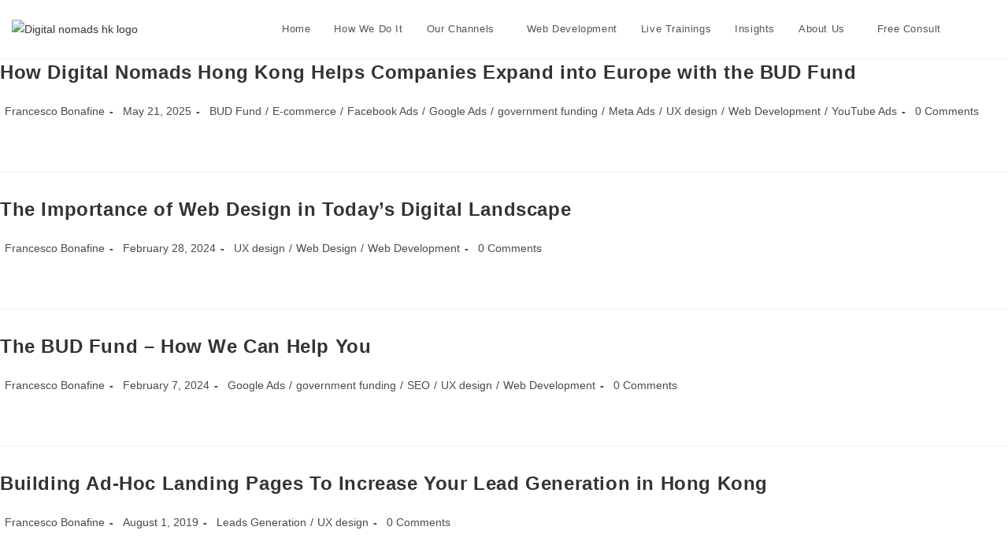

--- FILE ---
content_type: text/html; charset=UTF-8
request_url: http://ec2-3-1-198-89.ap-southeast-1.compute.amazonaws.com/category/ux-design/
body_size: 21640
content:
<!DOCTYPE html>
<html class="html" lang="en-US">
<head><meta charset="UTF-8"><script>if(navigator.userAgent.match(/MSIE|Internet Explorer/i)||navigator.userAgent.match(/Trident\/7\..*?rv:11/i)){var href=document.location.href;if(!href.match(/[?&]nowprocket/)){if(href.indexOf("?")==-1){if(href.indexOf("#")==-1){document.location.href=href+"?nowprocket=1"}else{document.location.href=href.replace("#","?nowprocket=1#")}}else{if(href.indexOf("#")==-1){document.location.href=href+"&nowprocket=1"}else{document.location.href=href.replace("#","&nowprocket=1#")}}}}</script><script>(()=>{class RocketLazyLoadScripts{constructor(){this.v="2.0.4",this.userEvents=["keydown","keyup","mousedown","mouseup","mousemove","mouseover","mouseout","touchmove","touchstart","touchend","touchcancel","wheel","click","dblclick","input"],this.attributeEvents=["onblur","onclick","oncontextmenu","ondblclick","onfocus","onmousedown","onmouseenter","onmouseleave","onmousemove","onmouseout","onmouseover","onmouseup","onmousewheel","onscroll","onsubmit"]}async t(){this.i(),this.o(),/iP(ad|hone)/.test(navigator.userAgent)&&this.h(),this.u(),this.l(this),this.m(),this.k(this),this.p(this),this._(),await Promise.all([this.R(),this.L()]),this.lastBreath=Date.now(),this.S(this),this.P(),this.D(),this.O(),this.M(),await this.C(this.delayedScripts.normal),await this.C(this.delayedScripts.defer),await this.C(this.delayedScripts.async),await this.T(),await this.F(),await this.j(),await this.A(),window.dispatchEvent(new Event("rocket-allScriptsLoaded")),this.everythingLoaded=!0,this.lastTouchEnd&&await new Promise(t=>setTimeout(t,500-Date.now()+this.lastTouchEnd)),this.I(),this.H(),this.U(),this.W()}i(){this.CSPIssue=sessionStorage.getItem("rocketCSPIssue"),document.addEventListener("securitypolicyviolation",t=>{this.CSPIssue||"script-src-elem"!==t.violatedDirective||"data"!==t.blockedURI||(this.CSPIssue=!0,sessionStorage.setItem("rocketCSPIssue",!0))},{isRocket:!0})}o(){window.addEventListener("pageshow",t=>{this.persisted=t.persisted,this.realWindowLoadedFired=!0},{isRocket:!0}),window.addEventListener("pagehide",()=>{this.onFirstUserAction=null},{isRocket:!0})}h(){let t;function e(e){t=e}window.addEventListener("touchstart",e,{isRocket:!0}),window.addEventListener("touchend",function i(o){o.changedTouches[0]&&t.changedTouches[0]&&Math.abs(o.changedTouches[0].pageX-t.changedTouches[0].pageX)<10&&Math.abs(o.changedTouches[0].pageY-t.changedTouches[0].pageY)<10&&o.timeStamp-t.timeStamp<200&&(window.removeEventListener("touchstart",e,{isRocket:!0}),window.removeEventListener("touchend",i,{isRocket:!0}),"INPUT"===o.target.tagName&&"text"===o.target.type||(o.target.dispatchEvent(new TouchEvent("touchend",{target:o.target,bubbles:!0})),o.target.dispatchEvent(new MouseEvent("mouseover",{target:o.target,bubbles:!0})),o.target.dispatchEvent(new PointerEvent("click",{target:o.target,bubbles:!0,cancelable:!0,detail:1,clientX:o.changedTouches[0].clientX,clientY:o.changedTouches[0].clientY})),event.preventDefault()))},{isRocket:!0})}q(t){this.userActionTriggered||("mousemove"!==t.type||this.firstMousemoveIgnored?"keyup"===t.type||"mouseover"===t.type||"mouseout"===t.type||(this.userActionTriggered=!0,this.onFirstUserAction&&this.onFirstUserAction()):this.firstMousemoveIgnored=!0),"click"===t.type&&t.preventDefault(),t.stopPropagation(),t.stopImmediatePropagation(),"touchstart"===this.lastEvent&&"touchend"===t.type&&(this.lastTouchEnd=Date.now()),"click"===t.type&&(this.lastTouchEnd=0),this.lastEvent=t.type,t.composedPath&&t.composedPath()[0].getRootNode()instanceof ShadowRoot&&(t.rocketTarget=t.composedPath()[0]),this.savedUserEvents.push(t)}u(){this.savedUserEvents=[],this.userEventHandler=this.q.bind(this),this.userEvents.forEach(t=>window.addEventListener(t,this.userEventHandler,{passive:!1,isRocket:!0})),document.addEventListener("visibilitychange",this.userEventHandler,{isRocket:!0})}U(){this.userEvents.forEach(t=>window.removeEventListener(t,this.userEventHandler,{passive:!1,isRocket:!0})),document.removeEventListener("visibilitychange",this.userEventHandler,{isRocket:!0}),this.savedUserEvents.forEach(t=>{(t.rocketTarget||t.target).dispatchEvent(new window[t.constructor.name](t.type,t))})}m(){const t="return false",e=Array.from(this.attributeEvents,t=>"data-rocket-"+t),i="["+this.attributeEvents.join("],[")+"]",o="[data-rocket-"+this.attributeEvents.join("],[data-rocket-")+"]",s=(e,i,o)=>{o&&o!==t&&(e.setAttribute("data-rocket-"+i,o),e["rocket"+i]=new Function("event",o),e.setAttribute(i,t))};new MutationObserver(t=>{for(const n of t)"attributes"===n.type&&(n.attributeName.startsWith("data-rocket-")||this.everythingLoaded?n.attributeName.startsWith("data-rocket-")&&this.everythingLoaded&&this.N(n.target,n.attributeName.substring(12)):s(n.target,n.attributeName,n.target.getAttribute(n.attributeName))),"childList"===n.type&&n.addedNodes.forEach(t=>{if(t.nodeType===Node.ELEMENT_NODE)if(this.everythingLoaded)for(const i of[t,...t.querySelectorAll(o)])for(const t of i.getAttributeNames())e.includes(t)&&this.N(i,t.substring(12));else for(const e of[t,...t.querySelectorAll(i)])for(const t of e.getAttributeNames())this.attributeEvents.includes(t)&&s(e,t,e.getAttribute(t))})}).observe(document,{subtree:!0,childList:!0,attributeFilter:[...this.attributeEvents,...e]})}I(){this.attributeEvents.forEach(t=>{document.querySelectorAll("[data-rocket-"+t+"]").forEach(e=>{this.N(e,t)})})}N(t,e){const i=t.getAttribute("data-rocket-"+e);i&&(t.setAttribute(e,i),t.removeAttribute("data-rocket-"+e))}k(t){Object.defineProperty(HTMLElement.prototype,"onclick",{get(){return this.rocketonclick||null},set(e){this.rocketonclick=e,this.setAttribute(t.everythingLoaded?"onclick":"data-rocket-onclick","this.rocketonclick(event)")}})}S(t){function e(e,i){let o=e[i];e[i]=null,Object.defineProperty(e,i,{get:()=>o,set(s){t.everythingLoaded?o=s:e["rocket"+i]=o=s}})}e(document,"onreadystatechange"),e(window,"onload"),e(window,"onpageshow");try{Object.defineProperty(document,"readyState",{get:()=>t.rocketReadyState,set(e){t.rocketReadyState=e},configurable:!0}),document.readyState="loading"}catch(t){console.log("WPRocket DJE readyState conflict, bypassing")}}l(t){this.originalAddEventListener=EventTarget.prototype.addEventListener,this.originalRemoveEventListener=EventTarget.prototype.removeEventListener,this.savedEventListeners=[],EventTarget.prototype.addEventListener=function(e,i,o){o&&o.isRocket||!t.B(e,this)&&!t.userEvents.includes(e)||t.B(e,this)&&!t.userActionTriggered||e.startsWith("rocket-")||t.everythingLoaded?t.originalAddEventListener.call(this,e,i,o):(t.savedEventListeners.push({target:this,remove:!1,type:e,func:i,options:o}),"mouseenter"!==e&&"mouseleave"!==e||t.originalAddEventListener.call(this,e,t.savedUserEvents.push,o))},EventTarget.prototype.removeEventListener=function(e,i,o){o&&o.isRocket||!t.B(e,this)&&!t.userEvents.includes(e)||t.B(e,this)&&!t.userActionTriggered||e.startsWith("rocket-")||t.everythingLoaded?t.originalRemoveEventListener.call(this,e,i,o):t.savedEventListeners.push({target:this,remove:!0,type:e,func:i,options:o})}}J(t,e){this.savedEventListeners=this.savedEventListeners.filter(i=>{let o=i.type,s=i.target||window;return e!==o||t!==s||(this.B(o,s)&&(i.type="rocket-"+o),this.$(i),!1)})}H(){EventTarget.prototype.addEventListener=this.originalAddEventListener,EventTarget.prototype.removeEventListener=this.originalRemoveEventListener,this.savedEventListeners.forEach(t=>this.$(t))}$(t){t.remove?this.originalRemoveEventListener.call(t.target,t.type,t.func,t.options):this.originalAddEventListener.call(t.target,t.type,t.func,t.options)}p(t){let e;function i(e){return t.everythingLoaded?e:e.split(" ").map(t=>"load"===t||t.startsWith("load.")?"rocket-jquery-load":t).join(" ")}function o(o){function s(e){const s=o.fn[e];o.fn[e]=o.fn.init.prototype[e]=function(){return this[0]===window&&t.userActionTriggered&&("string"==typeof arguments[0]||arguments[0]instanceof String?arguments[0]=i(arguments[0]):"object"==typeof arguments[0]&&Object.keys(arguments[0]).forEach(t=>{const e=arguments[0][t];delete arguments[0][t],arguments[0][i(t)]=e})),s.apply(this,arguments),this}}if(o&&o.fn&&!t.allJQueries.includes(o)){const e={DOMContentLoaded:[],"rocket-DOMContentLoaded":[]};for(const t in e)document.addEventListener(t,()=>{e[t].forEach(t=>t())},{isRocket:!0});o.fn.ready=o.fn.init.prototype.ready=function(i){function s(){parseInt(o.fn.jquery)>2?setTimeout(()=>i.bind(document)(o)):i.bind(document)(o)}return"function"==typeof i&&(t.realDomReadyFired?!t.userActionTriggered||t.fauxDomReadyFired?s():e["rocket-DOMContentLoaded"].push(s):e.DOMContentLoaded.push(s)),o([])},s("on"),s("one"),s("off"),t.allJQueries.push(o)}e=o}t.allJQueries=[],o(window.jQuery),Object.defineProperty(window,"jQuery",{get:()=>e,set(t){o(t)}})}P(){const t=new Map;document.write=document.writeln=function(e){const i=document.currentScript,o=document.createRange(),s=i.parentElement;let n=t.get(i);void 0===n&&(n=i.nextSibling,t.set(i,n));const c=document.createDocumentFragment();o.setStart(c,0),c.appendChild(o.createContextualFragment(e)),s.insertBefore(c,n)}}async R(){return new Promise(t=>{this.userActionTriggered?t():this.onFirstUserAction=t})}async L(){return new Promise(t=>{document.addEventListener("DOMContentLoaded",()=>{this.realDomReadyFired=!0,t()},{isRocket:!0})})}async j(){return this.realWindowLoadedFired?Promise.resolve():new Promise(t=>{window.addEventListener("load",t,{isRocket:!0})})}M(){this.pendingScripts=[];this.scriptsMutationObserver=new MutationObserver(t=>{for(const e of t)e.addedNodes.forEach(t=>{"SCRIPT"!==t.tagName||t.noModule||t.isWPRocket||this.pendingScripts.push({script:t,promise:new Promise(e=>{const i=()=>{const i=this.pendingScripts.findIndex(e=>e.script===t);i>=0&&this.pendingScripts.splice(i,1),e()};t.addEventListener("load",i,{isRocket:!0}),t.addEventListener("error",i,{isRocket:!0}),setTimeout(i,1e3)})})})}),this.scriptsMutationObserver.observe(document,{childList:!0,subtree:!0})}async F(){await this.X(),this.pendingScripts.length?(await this.pendingScripts[0].promise,await this.F()):this.scriptsMutationObserver.disconnect()}D(){this.delayedScripts={normal:[],async:[],defer:[]},document.querySelectorAll("script[type$=rocketlazyloadscript]").forEach(t=>{t.hasAttribute("data-rocket-src")?t.hasAttribute("async")&&!1!==t.async?this.delayedScripts.async.push(t):t.hasAttribute("defer")&&!1!==t.defer||"module"===t.getAttribute("data-rocket-type")?this.delayedScripts.defer.push(t):this.delayedScripts.normal.push(t):this.delayedScripts.normal.push(t)})}async _(){await this.L();let t=[];document.querySelectorAll("script[type$=rocketlazyloadscript][data-rocket-src]").forEach(e=>{let i=e.getAttribute("data-rocket-src");if(i&&!i.startsWith("data:")){i.startsWith("//")&&(i=location.protocol+i);try{const o=new URL(i).origin;o!==location.origin&&t.push({src:o,crossOrigin:e.crossOrigin||"module"===e.getAttribute("data-rocket-type")})}catch(t){}}}),t=[...new Map(t.map(t=>[JSON.stringify(t),t])).values()],this.Y(t,"preconnect")}async G(t){if(await this.K(),!0!==t.noModule||!("noModule"in HTMLScriptElement.prototype))return new Promise(e=>{let i;function o(){(i||t).setAttribute("data-rocket-status","executed"),e()}try{if(navigator.userAgent.includes("Firefox/")||""===navigator.vendor||this.CSPIssue)i=document.createElement("script"),[...t.attributes].forEach(t=>{let e=t.nodeName;"type"!==e&&("data-rocket-type"===e&&(e="type"),"data-rocket-src"===e&&(e="src"),i.setAttribute(e,t.nodeValue))}),t.text&&(i.text=t.text),t.nonce&&(i.nonce=t.nonce),i.hasAttribute("src")?(i.addEventListener("load",o,{isRocket:!0}),i.addEventListener("error",()=>{i.setAttribute("data-rocket-status","failed-network"),e()},{isRocket:!0}),setTimeout(()=>{i.isConnected||e()},1)):(i.text=t.text,o()),i.isWPRocket=!0,t.parentNode.replaceChild(i,t);else{const i=t.getAttribute("data-rocket-type"),s=t.getAttribute("data-rocket-src");i?(t.type=i,t.removeAttribute("data-rocket-type")):t.removeAttribute("type"),t.addEventListener("load",o,{isRocket:!0}),t.addEventListener("error",i=>{this.CSPIssue&&i.target.src.startsWith("data:")?(console.log("WPRocket: CSP fallback activated"),t.removeAttribute("src"),this.G(t).then(e)):(t.setAttribute("data-rocket-status","failed-network"),e())},{isRocket:!0}),s?(t.fetchPriority="high",t.removeAttribute("data-rocket-src"),t.src=s):t.src="data:text/javascript;base64,"+window.btoa(unescape(encodeURIComponent(t.text)))}}catch(i){t.setAttribute("data-rocket-status","failed-transform"),e()}});t.setAttribute("data-rocket-status","skipped")}async C(t){const e=t.shift();return e?(e.isConnected&&await this.G(e),this.C(t)):Promise.resolve()}O(){this.Y([...this.delayedScripts.normal,...this.delayedScripts.defer,...this.delayedScripts.async],"preload")}Y(t,e){this.trash=this.trash||[];let i=!0;var o=document.createDocumentFragment();t.forEach(t=>{const s=t.getAttribute&&t.getAttribute("data-rocket-src")||t.src;if(s&&!s.startsWith("data:")){const n=document.createElement("link");n.href=s,n.rel=e,"preconnect"!==e&&(n.as="script",n.fetchPriority=i?"high":"low"),t.getAttribute&&"module"===t.getAttribute("data-rocket-type")&&(n.crossOrigin=!0),t.crossOrigin&&(n.crossOrigin=t.crossOrigin),t.integrity&&(n.integrity=t.integrity),t.nonce&&(n.nonce=t.nonce),o.appendChild(n),this.trash.push(n),i=!1}}),document.head.appendChild(o)}W(){this.trash.forEach(t=>t.remove())}async T(){try{document.readyState="interactive"}catch(t){}this.fauxDomReadyFired=!0;try{await this.K(),this.J(document,"readystatechange"),document.dispatchEvent(new Event("rocket-readystatechange")),await this.K(),document.rocketonreadystatechange&&document.rocketonreadystatechange(),await this.K(),this.J(document,"DOMContentLoaded"),document.dispatchEvent(new Event("rocket-DOMContentLoaded")),await this.K(),this.J(window,"DOMContentLoaded"),window.dispatchEvent(new Event("rocket-DOMContentLoaded"))}catch(t){console.error(t)}}async A(){try{document.readyState="complete"}catch(t){}try{await this.K(),this.J(document,"readystatechange"),document.dispatchEvent(new Event("rocket-readystatechange")),await this.K(),document.rocketonreadystatechange&&document.rocketonreadystatechange(),await this.K(),this.J(window,"load"),window.dispatchEvent(new Event("rocket-load")),await this.K(),window.rocketonload&&window.rocketonload(),await this.K(),this.allJQueries.forEach(t=>t(window).trigger("rocket-jquery-load")),await this.K(),this.J(window,"pageshow");const t=new Event("rocket-pageshow");t.persisted=this.persisted,window.dispatchEvent(t),await this.K(),window.rocketonpageshow&&window.rocketonpageshow({persisted:this.persisted})}catch(t){console.error(t)}}async K(){Date.now()-this.lastBreath>45&&(await this.X(),this.lastBreath=Date.now())}async X(){return document.hidden?new Promise(t=>setTimeout(t)):new Promise(t=>requestAnimationFrame(t))}B(t,e){return e===document&&"readystatechange"===t||(e===document&&"DOMContentLoaded"===t||(e===window&&"DOMContentLoaded"===t||(e===window&&"load"===t||e===window&&"pageshow"===t)))}static run(){(new RocketLazyLoadScripts).t()}}RocketLazyLoadScripts.run()})();</script>
	
	<link rel="profile" href="https://gmpg.org/xfn/11">

	<meta name='robots' content='index, follow, max-image-preview:large, max-snippet:-1, max-video-preview:-1' />
<script type="rocketlazyloadscript" data-minify="1" id="cookieyes" data-rocket-type="text/javascript" data-rocket-src="https://ec2-3-1-198-89.ap-southeast-1.compute.amazonaws.com/wp-content/cache/min/1/client_data/d76d5a1b742cad5465a5786e/script.js?ver=1768789862" data-rocket-defer defer></script>
<!-- Google Tag Manager for WordPress by gtm4wp.com -->
<script data-cfasync="false" data-pagespeed-no-defer>
	var gtm4wp_datalayer_name = "dataLayer";
	var dataLayer = dataLayer || [];
</script>
<!-- End Google Tag Manager for WordPress by gtm4wp.com --><meta name="viewport" content="width=device-width, initial-scale=1">
	<!-- This site is optimized with the Yoast SEO plugin v26.7 - https://yoast.com/wordpress/plugins/seo/ -->
	<title>UX design Archives - Digital Nomads: Your Leads Generation Experts</title>
	<link rel="canonical" href="https://ec2-3-1-198-89.ap-southeast-1.compute.amazonaws.com/category/ux-design/" />
	<meta property="og:locale" content="en_US" />
	<meta property="og:type" content="article" />
	<meta property="og:title" content="UX design Archives - Digital Nomads: Your Leads Generation Experts" />
	<meta property="og:url" content="https://ec2-3-1-198-89.ap-southeast-1.compute.amazonaws.com/category/ux-design/" />
	<meta property="og:site_name" content="Digital Nomads: Your Leads Generation Experts" />
	<meta name="twitter:card" content="summary_large_image" />
	<script type="application/ld+json" class="yoast-schema-graph">{"@context":"https://schema.org","@graph":[{"@type":"CollectionPage","@id":"https://ec2-3-1-198-89.ap-southeast-1.compute.amazonaws.com/category/ux-design/","url":"https://ec2-3-1-198-89.ap-southeast-1.compute.amazonaws.com/category/ux-design/","name":"UX design Archives - Digital Nomads: Your Leads Generation Experts","isPartOf":{"@id":"https://3.1.198.89/#website"},"primaryImageOfPage":{"@id":"https://ec2-3-1-198-89.ap-southeast-1.compute.amazonaws.com/category/ux-design/#primaryimage"},"image":{"@id":"https://ec2-3-1-198-89.ap-southeast-1.compute.amazonaws.com/category/ux-design/#primaryimage"},"thumbnailUrl":"https://ec2-3-1-198-89.ap-southeast-1.compute.amazonaws.com/wp-content/uploads/2025/05/BUD-1.png","breadcrumb":{"@id":"https://ec2-3-1-198-89.ap-southeast-1.compute.amazonaws.com/category/ux-design/#breadcrumb"},"inLanguage":"en-US"},{"@type":"ImageObject","inLanguage":"en-US","@id":"https://ec2-3-1-198-89.ap-southeast-1.compute.amazonaws.com/category/ux-design/#primaryimage","url":"https://ec2-3-1-198-89.ap-southeast-1.compute.amazonaws.com/wp-content/uploads/2025/05/BUD-1.png","contentUrl":"https://ec2-3-1-198-89.ap-southeast-1.compute.amazonaws.com/wp-content/uploads/2025/05/BUD-1.png","width":552,"height":368,"caption":"bud-fund"},{"@type":"BreadcrumbList","@id":"https://ec2-3-1-198-89.ap-southeast-1.compute.amazonaws.com/category/ux-design/#breadcrumb","itemListElement":[{"@type":"ListItem","position":1,"name":"Home","item":"https://3.1.198.89/"},{"@type":"ListItem","position":2,"name":"UX design"}]},{"@type":"WebSite","@id":"https://3.1.198.89/#website","url":"https://3.1.198.89/","name":"Digital Nomads: Your Leads Generation Experts","description":"Digital Nomads: Your Leads Generation Experts","publisher":{"@id":"https://3.1.198.89/#organization"},"potentialAction":[{"@type":"SearchAction","target":{"@type":"EntryPoint","urlTemplate":"https://3.1.198.89/?s={search_term_string}"},"query-input":{"@type":"PropertyValueSpecification","valueRequired":true,"valueName":"search_term_string"}}],"inLanguage":"en-US"},{"@type":"Organization","@id":"https://3.1.198.89/#organization","name":"Digital Nomads: Your Leads Generation Experts","url":"https://3.1.198.89/","logo":{"@type":"ImageObject","inLanguage":"en-US","@id":"https://3.1.198.89/#/schema/logo/image/","url":"https://ec2-3-1-198-89.ap-southeast-1.compute.amazonaws.com/wp-content/uploads/2024/02/cropped-Horizontal-Logo-Digital-Nomads-For-Banners-1200-x-628-px-164-x-45-px-268-x-90-px-328-x-90-px-194-x-70-px-174-x-45-px-1.png","contentUrl":"https://ec2-3-1-198-89.ap-southeast-1.compute.amazonaws.com/wp-content/uploads/2024/02/cropped-Horizontal-Logo-Digital-Nomads-For-Banners-1200-x-628-px-164-x-45-px-268-x-90-px-328-x-90-px-194-x-70-px-174-x-45-px-1.png","width":174,"height":45,"caption":"Digital Nomads: Your Leads Generation Experts"},"image":{"@id":"https://3.1.198.89/#/schema/logo/image/"}}]}</script>
	<!-- / Yoast SEO plugin. -->


<link rel='dns-prefetch' href='//cdnjs.cloudflare.com' />
<link rel='dns-prefetch' href='//stackpath.bootstrapcdn.com' />

<link rel="alternate" type="application/rss+xml" title="Digital Nomads: Your Leads Generation Experts &raquo; Feed" href="https://ec2-3-1-198-89.ap-southeast-1.compute.amazonaws.com/feed/" />
<link rel="alternate" type="application/rss+xml" title="Digital Nomads: Your Leads Generation Experts &raquo; Comments Feed" href="https://ec2-3-1-198-89.ap-southeast-1.compute.amazonaws.com/comments/feed/" />
<link rel="alternate" type="application/rss+xml" title="Digital Nomads: Your Leads Generation Experts &raquo; UX design Category Feed" href="https://ec2-3-1-198-89.ap-southeast-1.compute.amazonaws.com/category/ux-design/feed/" />
<style id='wp-img-auto-sizes-contain-inline-css'>
img:is([sizes=auto i],[sizes^="auto," i]){contain-intrinsic-size:3000px 1500px}
/*# sourceURL=wp-img-auto-sizes-contain-inline-css */
</style>
<style id='wp-block-library-inline-css'>
:root{--wp-block-synced-color:#7a00df;--wp-block-synced-color--rgb:122,0,223;--wp-bound-block-color:var(--wp-block-synced-color);--wp-editor-canvas-background:#ddd;--wp-admin-theme-color:#007cba;--wp-admin-theme-color--rgb:0,124,186;--wp-admin-theme-color-darker-10:#006ba1;--wp-admin-theme-color-darker-10--rgb:0,107,160.5;--wp-admin-theme-color-darker-20:#005a87;--wp-admin-theme-color-darker-20--rgb:0,90,135;--wp-admin-border-width-focus:2px}@media (min-resolution:192dpi){:root{--wp-admin-border-width-focus:1.5px}}.wp-element-button{cursor:pointer}:root .has-very-light-gray-background-color{background-color:#eee}:root .has-very-dark-gray-background-color{background-color:#313131}:root .has-very-light-gray-color{color:#eee}:root .has-very-dark-gray-color{color:#313131}:root .has-vivid-green-cyan-to-vivid-cyan-blue-gradient-background{background:linear-gradient(135deg,#00d084,#0693e3)}:root .has-purple-crush-gradient-background{background:linear-gradient(135deg,#34e2e4,#4721fb 50%,#ab1dfe)}:root .has-hazy-dawn-gradient-background{background:linear-gradient(135deg,#faaca8,#dad0ec)}:root .has-subdued-olive-gradient-background{background:linear-gradient(135deg,#fafae1,#67a671)}:root .has-atomic-cream-gradient-background{background:linear-gradient(135deg,#fdd79a,#004a59)}:root .has-nightshade-gradient-background{background:linear-gradient(135deg,#330968,#31cdcf)}:root .has-midnight-gradient-background{background:linear-gradient(135deg,#020381,#2874fc)}:root{--wp--preset--font-size--normal:16px;--wp--preset--font-size--huge:42px}.has-regular-font-size{font-size:1em}.has-larger-font-size{font-size:2.625em}.has-normal-font-size{font-size:var(--wp--preset--font-size--normal)}.has-huge-font-size{font-size:var(--wp--preset--font-size--huge)}.has-text-align-center{text-align:center}.has-text-align-left{text-align:left}.has-text-align-right{text-align:right}.has-fit-text{white-space:nowrap!important}#end-resizable-editor-section{display:none}.aligncenter{clear:both}.items-justified-left{justify-content:flex-start}.items-justified-center{justify-content:center}.items-justified-right{justify-content:flex-end}.items-justified-space-between{justify-content:space-between}.screen-reader-text{border:0;clip-path:inset(50%);height:1px;margin:-1px;overflow:hidden;padding:0;position:absolute;width:1px;word-wrap:normal!important}.screen-reader-text:focus{background-color:#ddd;clip-path:none;color:#444;display:block;font-size:1em;height:auto;left:5px;line-height:normal;padding:15px 23px 14px;text-decoration:none;top:5px;width:auto;z-index:100000}html :where(.has-border-color){border-style:solid}html :where([style*=border-top-color]){border-top-style:solid}html :where([style*=border-right-color]){border-right-style:solid}html :where([style*=border-bottom-color]){border-bottom-style:solid}html :where([style*=border-left-color]){border-left-style:solid}html :where([style*=border-width]){border-style:solid}html :where([style*=border-top-width]){border-top-style:solid}html :where([style*=border-right-width]){border-right-style:solid}html :where([style*=border-bottom-width]){border-bottom-style:solid}html :where([style*=border-left-width]){border-left-style:solid}html :where(img[class*=wp-image-]){height:auto;max-width:100%}:where(figure){margin:0 0 1em}html :where(.is-position-sticky){--wp-admin--admin-bar--position-offset:var(--wp-admin--admin-bar--height,0px)}@media screen and (max-width:600px){html :where(.is-position-sticky){--wp-admin--admin-bar--position-offset:0px}}

/*# sourceURL=wp-block-library-inline-css */
</style><style id='global-styles-inline-css'>
:root{--wp--preset--aspect-ratio--square: 1;--wp--preset--aspect-ratio--4-3: 4/3;--wp--preset--aspect-ratio--3-4: 3/4;--wp--preset--aspect-ratio--3-2: 3/2;--wp--preset--aspect-ratio--2-3: 2/3;--wp--preset--aspect-ratio--16-9: 16/9;--wp--preset--aspect-ratio--9-16: 9/16;--wp--preset--color--black: #000000;--wp--preset--color--cyan-bluish-gray: #abb8c3;--wp--preset--color--white: #ffffff;--wp--preset--color--pale-pink: #f78da7;--wp--preset--color--vivid-red: #cf2e2e;--wp--preset--color--luminous-vivid-orange: #ff6900;--wp--preset--color--luminous-vivid-amber: #fcb900;--wp--preset--color--light-green-cyan: #7bdcb5;--wp--preset--color--vivid-green-cyan: #00d084;--wp--preset--color--pale-cyan-blue: #8ed1fc;--wp--preset--color--vivid-cyan-blue: #0693e3;--wp--preset--color--vivid-purple: #9b51e0;--wp--preset--gradient--vivid-cyan-blue-to-vivid-purple: linear-gradient(135deg,rgb(6,147,227) 0%,rgb(155,81,224) 100%);--wp--preset--gradient--light-green-cyan-to-vivid-green-cyan: linear-gradient(135deg,rgb(122,220,180) 0%,rgb(0,208,130) 100%);--wp--preset--gradient--luminous-vivid-amber-to-luminous-vivid-orange: linear-gradient(135deg,rgb(252,185,0) 0%,rgb(255,105,0) 100%);--wp--preset--gradient--luminous-vivid-orange-to-vivid-red: linear-gradient(135deg,rgb(255,105,0) 0%,rgb(207,46,46) 100%);--wp--preset--gradient--very-light-gray-to-cyan-bluish-gray: linear-gradient(135deg,rgb(238,238,238) 0%,rgb(169,184,195) 100%);--wp--preset--gradient--cool-to-warm-spectrum: linear-gradient(135deg,rgb(74,234,220) 0%,rgb(151,120,209) 20%,rgb(207,42,186) 40%,rgb(238,44,130) 60%,rgb(251,105,98) 80%,rgb(254,248,76) 100%);--wp--preset--gradient--blush-light-purple: linear-gradient(135deg,rgb(255,206,236) 0%,rgb(152,150,240) 100%);--wp--preset--gradient--blush-bordeaux: linear-gradient(135deg,rgb(254,205,165) 0%,rgb(254,45,45) 50%,rgb(107,0,62) 100%);--wp--preset--gradient--luminous-dusk: linear-gradient(135deg,rgb(255,203,112) 0%,rgb(199,81,192) 50%,rgb(65,88,208) 100%);--wp--preset--gradient--pale-ocean: linear-gradient(135deg,rgb(255,245,203) 0%,rgb(182,227,212) 50%,rgb(51,167,181) 100%);--wp--preset--gradient--electric-grass: linear-gradient(135deg,rgb(202,248,128) 0%,rgb(113,206,126) 100%);--wp--preset--gradient--midnight: linear-gradient(135deg,rgb(2,3,129) 0%,rgb(40,116,252) 100%);--wp--preset--font-size--small: 13px;--wp--preset--font-size--medium: 20px;--wp--preset--font-size--large: 36px;--wp--preset--font-size--x-large: 42px;--wp--preset--spacing--20: 0.44rem;--wp--preset--spacing--30: 0.67rem;--wp--preset--spacing--40: 1rem;--wp--preset--spacing--50: 1.5rem;--wp--preset--spacing--60: 2.25rem;--wp--preset--spacing--70: 3.38rem;--wp--preset--spacing--80: 5.06rem;--wp--preset--shadow--natural: 6px 6px 9px rgba(0, 0, 0, 0.2);--wp--preset--shadow--deep: 12px 12px 50px rgba(0, 0, 0, 0.4);--wp--preset--shadow--sharp: 6px 6px 0px rgba(0, 0, 0, 0.2);--wp--preset--shadow--outlined: 6px 6px 0px -3px rgb(255, 255, 255), 6px 6px rgb(0, 0, 0);--wp--preset--shadow--crisp: 6px 6px 0px rgb(0, 0, 0);}:where(.is-layout-flex){gap: 0.5em;}:where(.is-layout-grid){gap: 0.5em;}body .is-layout-flex{display: flex;}.is-layout-flex{flex-wrap: wrap;align-items: center;}.is-layout-flex > :is(*, div){margin: 0;}body .is-layout-grid{display: grid;}.is-layout-grid > :is(*, div){margin: 0;}:where(.wp-block-columns.is-layout-flex){gap: 2em;}:where(.wp-block-columns.is-layout-grid){gap: 2em;}:where(.wp-block-post-template.is-layout-flex){gap: 1.25em;}:where(.wp-block-post-template.is-layout-grid){gap: 1.25em;}.has-black-color{color: var(--wp--preset--color--black) !important;}.has-cyan-bluish-gray-color{color: var(--wp--preset--color--cyan-bluish-gray) !important;}.has-white-color{color: var(--wp--preset--color--white) !important;}.has-pale-pink-color{color: var(--wp--preset--color--pale-pink) !important;}.has-vivid-red-color{color: var(--wp--preset--color--vivid-red) !important;}.has-luminous-vivid-orange-color{color: var(--wp--preset--color--luminous-vivid-orange) !important;}.has-luminous-vivid-amber-color{color: var(--wp--preset--color--luminous-vivid-amber) !important;}.has-light-green-cyan-color{color: var(--wp--preset--color--light-green-cyan) !important;}.has-vivid-green-cyan-color{color: var(--wp--preset--color--vivid-green-cyan) !important;}.has-pale-cyan-blue-color{color: var(--wp--preset--color--pale-cyan-blue) !important;}.has-vivid-cyan-blue-color{color: var(--wp--preset--color--vivid-cyan-blue) !important;}.has-vivid-purple-color{color: var(--wp--preset--color--vivid-purple) !important;}.has-black-background-color{background-color: var(--wp--preset--color--black) !important;}.has-cyan-bluish-gray-background-color{background-color: var(--wp--preset--color--cyan-bluish-gray) !important;}.has-white-background-color{background-color: var(--wp--preset--color--white) !important;}.has-pale-pink-background-color{background-color: var(--wp--preset--color--pale-pink) !important;}.has-vivid-red-background-color{background-color: var(--wp--preset--color--vivid-red) !important;}.has-luminous-vivid-orange-background-color{background-color: var(--wp--preset--color--luminous-vivid-orange) !important;}.has-luminous-vivid-amber-background-color{background-color: var(--wp--preset--color--luminous-vivid-amber) !important;}.has-light-green-cyan-background-color{background-color: var(--wp--preset--color--light-green-cyan) !important;}.has-vivid-green-cyan-background-color{background-color: var(--wp--preset--color--vivid-green-cyan) !important;}.has-pale-cyan-blue-background-color{background-color: var(--wp--preset--color--pale-cyan-blue) !important;}.has-vivid-cyan-blue-background-color{background-color: var(--wp--preset--color--vivid-cyan-blue) !important;}.has-vivid-purple-background-color{background-color: var(--wp--preset--color--vivid-purple) !important;}.has-black-border-color{border-color: var(--wp--preset--color--black) !important;}.has-cyan-bluish-gray-border-color{border-color: var(--wp--preset--color--cyan-bluish-gray) !important;}.has-white-border-color{border-color: var(--wp--preset--color--white) !important;}.has-pale-pink-border-color{border-color: var(--wp--preset--color--pale-pink) !important;}.has-vivid-red-border-color{border-color: var(--wp--preset--color--vivid-red) !important;}.has-luminous-vivid-orange-border-color{border-color: var(--wp--preset--color--luminous-vivid-orange) !important;}.has-luminous-vivid-amber-border-color{border-color: var(--wp--preset--color--luminous-vivid-amber) !important;}.has-light-green-cyan-border-color{border-color: var(--wp--preset--color--light-green-cyan) !important;}.has-vivid-green-cyan-border-color{border-color: var(--wp--preset--color--vivid-green-cyan) !important;}.has-pale-cyan-blue-border-color{border-color: var(--wp--preset--color--pale-cyan-blue) !important;}.has-vivid-cyan-blue-border-color{border-color: var(--wp--preset--color--vivid-cyan-blue) !important;}.has-vivid-purple-border-color{border-color: var(--wp--preset--color--vivid-purple) !important;}.has-vivid-cyan-blue-to-vivid-purple-gradient-background{background: var(--wp--preset--gradient--vivid-cyan-blue-to-vivid-purple) !important;}.has-light-green-cyan-to-vivid-green-cyan-gradient-background{background: var(--wp--preset--gradient--light-green-cyan-to-vivid-green-cyan) !important;}.has-luminous-vivid-amber-to-luminous-vivid-orange-gradient-background{background: var(--wp--preset--gradient--luminous-vivid-amber-to-luminous-vivid-orange) !important;}.has-luminous-vivid-orange-to-vivid-red-gradient-background{background: var(--wp--preset--gradient--luminous-vivid-orange-to-vivid-red) !important;}.has-very-light-gray-to-cyan-bluish-gray-gradient-background{background: var(--wp--preset--gradient--very-light-gray-to-cyan-bluish-gray) !important;}.has-cool-to-warm-spectrum-gradient-background{background: var(--wp--preset--gradient--cool-to-warm-spectrum) !important;}.has-blush-light-purple-gradient-background{background: var(--wp--preset--gradient--blush-light-purple) !important;}.has-blush-bordeaux-gradient-background{background: var(--wp--preset--gradient--blush-bordeaux) !important;}.has-luminous-dusk-gradient-background{background: var(--wp--preset--gradient--luminous-dusk) !important;}.has-pale-ocean-gradient-background{background: var(--wp--preset--gradient--pale-ocean) !important;}.has-electric-grass-gradient-background{background: var(--wp--preset--gradient--electric-grass) !important;}.has-midnight-gradient-background{background: var(--wp--preset--gradient--midnight) !important;}.has-small-font-size{font-size: var(--wp--preset--font-size--small) !important;}.has-medium-font-size{font-size: var(--wp--preset--font-size--medium) !important;}.has-large-font-size{font-size: var(--wp--preset--font-size--large) !important;}.has-x-large-font-size{font-size: var(--wp--preset--font-size--x-large) !important;}
/*# sourceURL=global-styles-inline-css */
</style>

<style id='classic-theme-styles-inline-css'>
/*! This file is auto-generated */
.wp-block-button__link{color:#fff;background-color:#32373c;border-radius:9999px;box-shadow:none;text-decoration:none;padding:calc(.667em + 2px) calc(1.333em + 2px);font-size:1.125em}.wp-block-file__button{background:#32373c;color:#fff;text-decoration:none}
/*# sourceURL=/wp-includes/css/classic-themes.min.css */
</style>
<link data-minify="1" rel='stylesheet' id='SFSImainCss-css' href='https://ec2-3-1-198-89.ap-southeast-1.compute.amazonaws.com/wp-content/cache/min/1/wp-content/plugins/ultimate-social-media-icons/css/sfsi-style.css?ver=1768789862' media='all' />
<link rel='stylesheet' id='oceanwp-style-css' href='http://ec2-3-1-198-89.ap-southeast-1.compute.amazonaws.com/wp-content/themes/oceanwp/assets/css/style.min.css?ver=1.0' media='all' />
<link data-minify="1" rel='stylesheet' id='child-style-css' href='https://ec2-3-1-198-89.ap-southeast-1.compute.amazonaws.com/wp-content/cache/min/1/wp-content/themes/materia/style.css?ver=1768789862' media='all' />
<link data-minify="1" rel='stylesheet' id='font-awesome-css' href='https://ec2-3-1-198-89.ap-southeast-1.compute.amazonaws.com/wp-content/cache/min/1/wp-content/themes/oceanwp/assets/fonts/fontawesome/css/all.min.css?ver=1768789862' media='all' />
<link data-minify="1" rel='stylesheet' id='simple-line-icons-css' href='https://ec2-3-1-198-89.ap-southeast-1.compute.amazonaws.com/wp-content/cache/min/1/wp-content/themes/oceanwp/assets/css/third/simple-line-icons.min.css?ver=1768789862' media='all' />
<link rel='stylesheet' id='oceanwp-hamburgers-css' href='http://ec2-3-1-198-89.ap-southeast-1.compute.amazonaws.com/wp-content/themes/oceanwp/assets/css/third/hamburgers/hamburgers.min.css?ver=1.0' media='all' />
<link data-minify="1" rel='stylesheet' id='oceanwp-3dx-css' href='https://ec2-3-1-198-89.ap-southeast-1.compute.amazonaws.com/wp-content/cache/min/1/wp-content/themes/oceanwp/assets/css/third/hamburgers/types/3dx.css?ver=1768789862' media='all' />
<link data-minify="1" rel='stylesheet' id='js_composer_front-css' href='https://ec2-3-1-198-89.ap-southeast-1.compute.amazonaws.com/wp-content/cache/min/1/wp-content/plugins/js_composer/assets/css/js_composer.min.css?ver=1768789862' media='all' />
<link data-minify="1" rel='stylesheet' id='bsf-Defaults-css' href='https://ec2-3-1-198-89.ap-southeast-1.compute.amazonaws.com/wp-content/cache/min/1/wp-content/uploads/smile_fonts/Defaults/Defaults.css?ver=1768789862' media='all' />
<link data-minify="1" rel='stylesheet' id='oe-widgets-style-css' href='https://ec2-3-1-198-89.ap-southeast-1.compute.amazonaws.com/wp-content/cache/min/1/wp-content/plugins/ocean-extra/assets/css/widgets.css?ver=1768789862' media='all' />
<script type="rocketlazyloadscript" data-rocket-src="http://ec2-3-1-198-89.ap-southeast-1.compute.amazonaws.com/wp-includes/js/jquery/jquery.min.js?ver=3.7.1" id="jquery-core-js" data-rocket-defer defer></script>
<script type="rocketlazyloadscript" data-rocket-src="http://ec2-3-1-198-89.ap-southeast-1.compute.amazonaws.com/wp-includes/js/jquery/jquery-migrate.min.js?ver=3.4.1" id="jquery-migrate-js" data-rocket-defer defer></script>
<script type="rocketlazyloadscript"></script><link rel="https://api.w.org/" href="https://ec2-3-1-198-89.ap-southeast-1.compute.amazonaws.com/wp-json/" /><link rel="alternate" title="JSON" type="application/json" href="https://ec2-3-1-198-89.ap-southeast-1.compute.amazonaws.com/wp-json/wp/v2/categories/59" /><link rel="EditURI" type="application/rsd+xml" title="RSD" href="https://ec2-3-1-198-89.ap-southeast-1.compute.amazonaws.com/xmlrpc.php?rsd" />
<meta name="generator" content="WordPress 6.9" />
<meta name="follow.[base64]" content="QtzNMPtG5Ps2TbdWzE0T"/>
<!-- Google Tag Manager for WordPress by gtm4wp.com -->
<!-- GTM Container placement set to footer -->
<script data-cfasync="false" data-pagespeed-no-defer>
	var dataLayer_content = {"pagePostType":"post","pagePostType2":"category-post","pageCategory":["bud-fund","e-commerce","facebook-ads","google-ads-insights","government-funding","meta-ads","ux-design","web-development","youtube-ads"]};
	dataLayer.push( dataLayer_content );
</script>
<script type="rocketlazyloadscript" data-cfasync="false" data-pagespeed-no-defer>
(function(w,d,s,l,i){w[l]=w[l]||[];w[l].push({'gtm.start':
new Date().getTime(),event:'gtm.js'});var f=d.getElementsByTagName(s)[0],
j=d.createElement(s),dl=l!='dataLayer'?'&l='+l:'';j.async=true;j.src=
'//www.googletagmanager.com/gtm.js?id='+i+dl;f.parentNode.insertBefore(j,f);
})(window,document,'script','dataLayer','GTM-MX63KPP');
</script>
<!-- End Google Tag Manager for WordPress by gtm4wp.com -->
<!-- Meta Pixel Code -->
<script type="rocketlazyloadscript" data-rocket-type='text/javascript'>
!function(f,b,e,v,n,t,s){if(f.fbq)return;n=f.fbq=function(){n.callMethod?
n.callMethod.apply(n,arguments):n.queue.push(arguments)};if(!f._fbq)f._fbq=n;
n.push=n;n.loaded=!0;n.version='2.0';n.queue=[];t=b.createElement(e);t.async=!0;
t.src=v;s=b.getElementsByTagName(e)[0];s.parentNode.insertBefore(t,s)}(window,
document,'script','https://connect.facebook.net/en_US/fbevents.js?v=next');
</script>
<!-- End Meta Pixel Code -->

      <script type="rocketlazyloadscript" data-rocket-type='text/javascript'>
        var url = window.location.origin + '?ob=open-bridge';
        fbq('set', 'openbridge', '1566076040135195', url);
      </script>
    <script type="rocketlazyloadscript" data-rocket-type='text/javascript'>fbq('init', '1566076040135195', {}, {
    "agent": "wordpress-6.9-3.0.16"
})</script><script type="rocketlazyloadscript" data-rocket-type='text/javascript'>
    fbq('track', 'PageView', []);
  </script>
<!-- Meta Pixel Code -->
<noscript>
<img height="1" width="1" style="display:none" alt="fbpx"
src="https://www.facebook.com/tr?id=1566076040135195&ev=PageView&noscript=1" />
</noscript>
<!-- End Meta Pixel Code -->
<meta name="generator" content="Powered by WPBakery Page Builder - drag and drop page builder for WordPress."/>
<link rel="icon" href="https://ec2-3-1-198-89.ap-southeast-1.compute.amazonaws.com/wp-content/uploads/2024/02/cropped-Digital-Nomads-Logo-GKGCC-5-32x32.png" sizes="32x32" />
<link rel="icon" href="https://ec2-3-1-198-89.ap-southeast-1.compute.amazonaws.com/wp-content/uploads/2024/02/cropped-Digital-Nomads-Logo-GKGCC-5-192x192.png" sizes="192x192" />
<link rel="apple-touch-icon" href="https://ec2-3-1-198-89.ap-southeast-1.compute.amazonaws.com/wp-content/uploads/2024/02/cropped-Digital-Nomads-Logo-GKGCC-5-180x180.png" />
<meta name="msapplication-TileImage" content="https://ec2-3-1-198-89.ap-southeast-1.compute.amazonaws.com/wp-content/uploads/2024/02/cropped-Digital-Nomads-Logo-GKGCC-5-270x270.png" />
<noscript><style> .wpb_animate_when_almost_visible { opacity: 1; }</style></noscript><!-- OceanWP CSS -->
<style type="text/css">
/* General CSS */@media only screen and (min-width:960px){.content-area,.content-left-sidebar .content-area{width:90%}}/* Header CSS */#site-header-inner{padding:0 15px 0 15px}@media (max-width:768px){#site-header-inner{padding:0 15px 0 15px}}@media (max-width:480px){#site-header-inner{padding:0 15px 0 15px}}#site-header.has-header-media .overlay-header-media{background-color:rgba(0,0,0,0.5)}#site-logo #site-logo-inner a img,#site-header.center-header #site-navigation-wrap .middle-site-logo a img{max-width:174px}.oceanwp-social-menu.simple-social ul li a:hover{background-color:#ffffff}@media (max-width:1080px){#top-bar-nav,#site-navigation-wrap,.oceanwp-social-menu,.after-header-content{display:none}.center-logo #site-logo{float:none;position:absolute;left:50%;padding:0;-webkit-transform:translateX(-50%);transform:translateX(-50%)}#site-header.center-header #site-logo,.oceanwp-mobile-menu-icon,#oceanwp-cart-sidebar-wrap{display:block}body.vertical-header-style #outer-wrap{margin:0 !important}#site-header.vertical-header{position:relative;width:100%;left:0 !important;right:0 !important}#site-header.vertical-header .has-template >#site-logo{display:block}#site-header.vertical-header #site-header-inner{display:-webkit-box;display:-webkit-flex;display:-ms-flexbox;display:flex;-webkit-align-items:center;align-items:center;padding:0;max-width:90%}#site-header.vertical-header #site-header-inner >*:not(.oceanwp-mobile-menu-icon){display:none}#site-header.vertical-header #site-header-inner >*{padding:0 !important}#site-header.vertical-header #site-header-inner #site-logo{display:block;margin:0;width:50%;text-align:left}body.rtl #site-header.vertical-header #site-header-inner #site-logo{text-align:right}#site-header.vertical-header #site-header-inner .oceanwp-mobile-menu-icon{width:50%;text-align:right}body.rtl #site-header.vertical-header #site-header-inner .oceanwp-mobile-menu-icon{text-align:left}#site-header.vertical-header .vertical-toggle,body.vertical-header-style.vh-closed #site-header.vertical-header .vertical-toggle{display:none}#site-logo.has-responsive-logo .custom-logo-link{display:none}#site-logo.has-responsive-logo .responsive-logo-link{display:block}.is-sticky #site-logo.has-sticky-logo .responsive-logo-link{display:none}.is-sticky #site-logo.has-responsive-logo .sticky-logo-link{display:block}#top-bar.has-no-content #top-bar-social.top-bar-left,#top-bar.has-no-content #top-bar-social.top-bar-right{position:inherit;left:auto;right:auto;float:none;height:auto;line-height:1.5em;margin-top:0;text-align:center}#top-bar.has-no-content #top-bar-social li{float:none;display:inline-block}.owp-cart-overlay,#side-panel-wrap a.side-panel-btn{display:none !important}}.mobile-menu .hamburger-inner,.mobile-menu .hamburger-inner::before,.mobile-menu .hamburger-inner::after{background-color:#000000}
</style><noscript><style id="rocket-lazyload-nojs-css">.rll-youtube-player, [data-lazy-src]{display:none !important;}</style></noscript><link rel='stylesheet' id='ultimate-vc-addons-background-style-css' href='http://ec2-3-1-198-89.ap-southeast-1.compute.amazonaws.com/wp-content/plugins/Ultimate_VC_Addons/assets/min-css/background-style.min.css?ver=3.21.2' media='all' />
<meta name="generator" content="WP Rocket 3.20.3" data-wpr-features="wpr_delay_js wpr_defer_js wpr_minify_js wpr_lazyload_images wpr_minify_css wpr_desktop" /></head>

<body class="archive category category-ux-design category-59 wp-custom-logo wp-embed-responsive wp-theme-oceanwp wp-child-theme-materia sfsi_actvite_theme_thin oceanwp-theme sidebar-mobile content-full-screen page-header-disabled has-fixed-footer wpb-js-composer js-comp-ver-7.4 vc_responsive" itemscope="itemscope" itemtype="https://schema.org/Blog">

	
	
	<div data-rocket-location-hash="8d4cf696f26de01be85ad0a187dccab0" id="outer-wrap" class="site clr">

		<a class="skip-link screen-reader-text" href="#main">Skip to content</a>

		
		<div data-rocket-location-hash="d32c78bb6c23ac2fe4709dc3c38ea82f" id="wrap" class="clr">

			
			
<header data-rocket-location-hash="b448d01dca9e94c90ae9fb902fe7f229" id="site-header" class="minimal-header clr" data-height="74" itemscope="itemscope" itemtype="https://schema.org/WPHeader" role="banner">

	
					
			<div id="site-header-inner" class="clr ">

				
				

<div id="site-logo" class="clr" itemscope itemtype="https://schema.org/Brand" >

	
	<div id="site-logo-inner" class="clr">

		<a href="https://ec2-3-1-198-89.ap-southeast-1.compute.amazonaws.com/" class="custom-logo-link" rel="home"><img width="174" height="45" src="data:image/svg+xml,%3Csvg%20xmlns='http://www.w3.org/2000/svg'%20viewBox='0%200%20174%2045'%3E%3C/svg%3E" class="custom-logo" alt="Digital nomads hk logo" decoding="async" data-lazy-srcset="https://ec2-3-1-198-89.ap-southeast-1.compute.amazonaws.com/wp-content/uploads/2024/02/cropped-Horizontal-Logo-Digital-Nomads-For-Banners-1200-x-628-px-164-x-45-px-268-x-90-px-328-x-90-px-194-x-70-px-174-x-45-px-1.png 1x, https://www.digitalnomadshk.com/wp-content/uploads/2024/02/cropped-Horizontal-Logo-Digital-Nomads-For-Banners-300-x-83-px-600-x-166-px-300-x-81-px-404-x-110-px.png 2x" data-lazy-src="https://ec2-3-1-198-89.ap-southeast-1.compute.amazonaws.com/wp-content/uploads/2024/02/cropped-Horizontal-Logo-Digital-Nomads-For-Banners-1200-x-628-px-164-x-45-px-268-x-90-px-328-x-90-px-194-x-70-px-174-x-45-px-1.png" /><noscript><img width="174" height="45" src="https://ec2-3-1-198-89.ap-southeast-1.compute.amazonaws.com/wp-content/uploads/2024/02/cropped-Horizontal-Logo-Digital-Nomads-For-Banners-1200-x-628-px-164-x-45-px-268-x-90-px-328-x-90-px-194-x-70-px-174-x-45-px-1.png" class="custom-logo" alt="Digital nomads hk logo" decoding="async" srcset="https://ec2-3-1-198-89.ap-southeast-1.compute.amazonaws.com/wp-content/uploads/2024/02/cropped-Horizontal-Logo-Digital-Nomads-For-Banners-1200-x-628-px-164-x-45-px-268-x-90-px-328-x-90-px-194-x-70-px-174-x-45-px-1.png 1x, https://www.digitalnomadshk.com/wp-content/uploads/2024/02/cropped-Horizontal-Logo-Digital-Nomads-For-Banners-300-x-83-px-600-x-166-px-300-x-81-px-404-x-110-px.png 2x" /></noscript></a>
	</div><!-- #site-logo-inner -->

	
	
</div><!-- #site-logo -->

			<div id="site-navigation-wrap" class="clr">
			
			
			
			<nav id="site-navigation" class="navigation main-navigation clr" itemscope="itemscope" itemtype="https://schema.org/SiteNavigationElement" role="navigation" >

				<ul id="menu-home-menu" class="main-menu dropdown-menu sf-menu"><li id="menu-item-13517" class="menu-item menu-item-type-post_type menu-item-object-page menu-item-home menu-item-13517"><a href="https://ec2-3-1-198-89.ap-southeast-1.compute.amazonaws.com/" class="menu-link"><span class="text-wrap">Home</span></a></li><li id="menu-item-565" class="menu-item menu-item-type-post_type menu-item-object-page menu-item-565"><a href="https://ec2-3-1-198-89.ap-southeast-1.compute.amazonaws.com/how-we-do-it/" class="menu-link"><span class="text-wrap">How We Do It</span></a></li><li id="menu-item-13087" class="menu-item menu-item-type-custom menu-item-object-custom menu-item-has-children dropdown menu-item-13087"><a class="menu-link"><span class="text-wrap">Our Channels<i class="nav-arrow fa fa-angle-down" aria-hidden="true" role="img"></i></span></a>
<ul class="sub-menu">
	<li id="menu-item-13091" class="menu-item menu-item-type-post_type menu-item-object-page menu-item-13091"><a href="https://ec2-3-1-198-89.ap-southeast-1.compute.amazonaws.com/google-ads-hong-kong/" class="menu-link"><span class="text-wrap">Google Ads</span></a></li>	<li id="menu-item-13089" class="menu-item menu-item-type-post_type menu-item-object-page menu-item-13089"><a href="https://ec2-3-1-198-89.ap-southeast-1.compute.amazonaws.com/seo-hong-kong/" class="menu-link"><span class="text-wrap">SEO</span></a></li>	<li id="menu-item-13088" class="menu-item menu-item-type-post_type menu-item-object-page menu-item-13088"><a href="https://ec2-3-1-198-89.ap-southeast-1.compute.amazonaws.com/youtube-ads-hong-kong/" class="menu-link"><span class="text-wrap">YouTube Ads</span></a></li>	<li id="menu-item-13090" class="menu-item menu-item-type-post_type menu-item-object-page menu-item-13090"><a href="https://ec2-3-1-198-89.ap-southeast-1.compute.amazonaws.com/shopping-ads-hong-kong/" class="menu-link"><span class="text-wrap">Shopping Ads</span></a></li>	<li id="menu-item-13092" class="menu-item menu-item-type-post_type menu-item-object-page menu-item-13092"><a href="https://ec2-3-1-198-89.ap-southeast-1.compute.amazonaws.com/facebook-ads-hong-kong/" class="menu-link"><span class="text-wrap">Facebook / Meta Ads</span></a></li></ul>
</li><li id="menu-item-14149" class="menu-item menu-item-type-post_type menu-item-object-page menu-item-14149"><a href="https://ec2-3-1-198-89.ap-southeast-1.compute.amazonaws.com/web-development/" class="menu-link"><span class="text-wrap">Web Development</span></a></li><li id="menu-item-566" class="menu-item menu-item-type-post_type menu-item-object-page menu-item-566"><a href="https://ec2-3-1-198-89.ap-southeast-1.compute.amazonaws.com/live-trainings/" class="menu-link"><span class="text-wrap">Live Trainings</span></a></li><li id="menu-item-567" class="menu-item menu-item-type-post_type menu-item-object-page menu-item-567"><a href="https://ec2-3-1-198-89.ap-southeast-1.compute.amazonaws.com/insights/" class="menu-link"><span class="text-wrap">Insights</span></a></li><li id="menu-item-134" class="menu-item menu-item-type-custom menu-item-object-custom menu-item-has-children dropdown menu-item-134"><a class="menu-link"><span class="text-wrap">About Us<i class="nav-arrow fa fa-angle-down" aria-hidden="true" role="img"></i></span></a>
<ul class="sub-menu">
	<li id="menu-item-136" class="menu-item menu-item-type-post_type menu-item-object-page menu-item-136"><a href="https://ec2-3-1-198-89.ap-southeast-1.compute.amazonaws.com/who-we-are/" class="menu-link"><span class="text-wrap">Who We Are</span></a></li>	<li id="menu-item-137" class="menu-item menu-item-type-post_type menu-item-object-page menu-item-137"><a href="https://ec2-3-1-198-89.ap-southeast-1.compute.amazonaws.com/happy-clients/" class="menu-link"><span class="text-wrap">Happy Clients</span></a></li>	<li id="menu-item-135" class="menu-item menu-item-type-post_type menu-item-object-page menu-item-135"><a href="https://ec2-3-1-198-89.ap-southeast-1.compute.amazonaws.com/contacts/" class="menu-link"><span class="text-wrap">Contacts</span></a></li></ul>
</li><li id="menu-item-140" class="menu-item menu-item-type-post_type menu-item-object-page menu-item-140"><a href="https://ec2-3-1-198-89.ap-southeast-1.compute.amazonaws.com/request-a-free-consult/" class="menu-link"><span class="text-wrap">Free Consult</span></a></li><li id="menu-item-144" class="menu-item menu-item-type-custom menu-item-object-custom menu-item-144"><a href="mailto:info@digitalnomadshk.com" class="menu-link"><span class="text-wrap"><i class="fas fa-envelope"></i></span></a></li><li id="menu-item-145" class="menu-item menu-item-type-custom menu-item-object-custom menu-item-145"><a href="tel:+85297340243" class="menu-link"><span class="text-wrap"><i class="fas fa-phone fa-flip-horizontal"></i></span></a></li></ul>
			</nav><!-- #site-navigation -->

			
			
					</div><!-- #site-navigation-wrap -->
			
		
	
				
	
	<div class="oceanwp-mobile-menu-icon clr mobile-right">

		
		
		
		<a href="https://ec2-3-1-198-89.ap-southeast-1.compute.amazonaws.com/#mobile-menu-toggle" class="mobile-menu"  aria-label="Mobile Menu">
							<div class="hamburger hamburger--3dx" aria-expanded="false" role="navigation">
					<div class="hamburger-box">
						<div class="hamburger-inner"></div>
					</div>
				</div>
						</a>

		
		
		
	</div><!-- #oceanwp-mobile-menu-navbar -->

	

			</div><!-- #site-header-inner -->

			
			
			
		
		<!-- 	<div class="dn-notice">
	  <div><b>IMPORTANT</b>: we are not offering any jobs at the moment. This is a scam scheme we are working with the police to find a solution to. If you have any questions don't hesitate to get in touch with us at <a href="https://wa.me/85297340243" target="_blank">+852 97340243</a>. Thanks for your collaboration!</div>
	</div> -->

</header><!-- #site-header -->


			
			<main id="main" class="site-main clr"  role="main">

				
	
	<div id="content-wrap" class="container clr">

		
		<div id="primary" class="content-area clr">

			
			<div id="content" class="site-content clr">

				
										<div id="blog-entries" class="entries clr">

							
							
								
								
	<article id="post-14340" class="blog-entry clr large-entry post-14340 post type-post status-publish format-standard has-post-thumbnail hentry category-bud-fund category-e-commerce category-facebook-ads category-google-ads-insights category-government-funding category-meta-ads category-ux-design category-web-development category-youtube-ads tag-bud-fund tag-digital-marketing tag-ecommerce tag-ecommerce-easy tag-hong-kong tag-web-development entry has-media">

		<div class="blog-entry-inner clr">

			

<header class="blog-entry-header clr">
	<h2 class="blog-entry-title entry-title">
		<a href="https://ec2-3-1-198-89.ap-southeast-1.compute.amazonaws.com/bud-fund-europe/"  rel="bookmark">How Digital Nomads Hong Kong Helps Companies Expand into Europe with the BUD Fund</a>
	</h2><!-- .blog-entry-title -->
</header><!-- .blog-entry-header -->


<ul class="meta obem-default clr" aria-label="Post details:">

	
					<li class="meta-author" itemprop="name"><span class="screen-reader-text">Post author:</span><i class=" icon-user" aria-hidden="true" role="img"></i><a href="https://ec2-3-1-198-89.ap-southeast-1.compute.amazonaws.com/author/francesco/" title="Posts by Francesco Bonafine" rel="author"  itemprop="author" itemscope="itemscope" itemtype="https://schema.org/Person">Francesco Bonafine</a></li>
		
		
		
		
		
		
	
		
					<li class="meta-date" itemprop="datePublished"><span class="screen-reader-text">Post published:</span><i class=" icon-clock" aria-hidden="true" role="img"></i>May 21, 2025</li>
		
		
		
		
		
	
		
		
		
					<li class="meta-cat"><span class="screen-reader-text">Post category:</span><i class=" icon-folder" aria-hidden="true" role="img"></i><a href="https://ec2-3-1-198-89.ap-southeast-1.compute.amazonaws.com/category/bud-fund/" rel="category tag">BUD Fund</a><span class="owp-sep" aria-hidden="true">/</span><a href="https://ec2-3-1-198-89.ap-southeast-1.compute.amazonaws.com/category/insights/e-commerce/" rel="category tag">E-commerce</a><span class="owp-sep" aria-hidden="true">/</span><a href="https://ec2-3-1-198-89.ap-southeast-1.compute.amazonaws.com/category/insights/facebook-ads/" rel="category tag">Facebook Ads</a><span class="owp-sep" aria-hidden="true">/</span><a href="https://ec2-3-1-198-89.ap-southeast-1.compute.amazonaws.com/category/insights/google-ads-insights/" rel="category tag">Google Ads</a><span class="owp-sep" aria-hidden="true">/</span><a href="https://ec2-3-1-198-89.ap-southeast-1.compute.amazonaws.com/category/government-funding/" rel="category tag">government funding</a><span class="owp-sep" aria-hidden="true">/</span><a href="https://ec2-3-1-198-89.ap-southeast-1.compute.amazonaws.com/category/meta-ads/" rel="category tag">Meta Ads</a><span class="owp-sep" aria-hidden="true">/</span><a href="https://ec2-3-1-198-89.ap-southeast-1.compute.amazonaws.com/category/ux-design/" rel="category tag">UX design</a><span class="owp-sep" aria-hidden="true">/</span><a href="https://ec2-3-1-198-89.ap-southeast-1.compute.amazonaws.com/category/insights/web-development/" rel="category tag">Web Development</a><span class="owp-sep" aria-hidden="true">/</span><a href="https://ec2-3-1-198-89.ap-southeast-1.compute.amazonaws.com/category/insights/youtube-ads/" rel="category tag">YouTube Ads</a></li>
		
		
		
	
		
		
		
		
		
					<li class="meta-comments"><span class="screen-reader-text">Post comments:</span><i class=" icon-bubble" aria-hidden="true" role="img"></i><a href="https://ec2-3-1-198-89.ap-southeast-1.compute.amazonaws.com/bud-fund-europe/#respond" class="comments-link" >0 Comments</a></li>
		
	
</ul>



<div class="blog-entry-summary clr" itemprop="text">

	
		<p>
					</p>

		
</div><!-- .blog-entry-summary -->


			
		</div><!-- .blog-entry-inner -->

	</article><!-- #post-## -->

	
								
							
								
								
	<article id="post-14177" class="blog-entry clr large-entry post-14177 post type-post status-publish format-standard has-post-thumbnail hentry category-ux-design category-web-design category-web-development tag-digital-strategy tag-web-design tag-web-development entry has-media">

		<div class="blog-entry-inner clr">

			

<header class="blog-entry-header clr">
	<h2 class="blog-entry-title entry-title">
		<a href="https://ec2-3-1-198-89.ap-southeast-1.compute.amazonaws.com/web-design-importance-digital-strategy/"  rel="bookmark">The Importance of Web Design in Today’s Digital Landscape</a>
	</h2><!-- .blog-entry-title -->
</header><!-- .blog-entry-header -->


<ul class="meta obem-default clr" aria-label="Post details:">

	
					<li class="meta-author" itemprop="name"><span class="screen-reader-text">Post author:</span><i class=" icon-user" aria-hidden="true" role="img"></i><a href="https://ec2-3-1-198-89.ap-southeast-1.compute.amazonaws.com/author/francesco/" title="Posts by Francesco Bonafine" rel="author"  itemprop="author" itemscope="itemscope" itemtype="https://schema.org/Person">Francesco Bonafine</a></li>
		
		
		
		
		
		
	
		
					<li class="meta-date" itemprop="datePublished"><span class="screen-reader-text">Post published:</span><i class=" icon-clock" aria-hidden="true" role="img"></i>February 28, 2024</li>
		
		
		
		
		
	
		
		
		
					<li class="meta-cat"><span class="screen-reader-text">Post category:</span><i class=" icon-folder" aria-hidden="true" role="img"></i><a href="https://ec2-3-1-198-89.ap-southeast-1.compute.amazonaws.com/category/ux-design/" rel="category tag">UX design</a><span class="owp-sep" aria-hidden="true">/</span><a href="https://ec2-3-1-198-89.ap-southeast-1.compute.amazonaws.com/category/web-design/" rel="category tag">Web Design</a><span class="owp-sep" aria-hidden="true">/</span><a href="https://ec2-3-1-198-89.ap-southeast-1.compute.amazonaws.com/category/insights/web-development/" rel="category tag">Web Development</a></li>
		
		
		
	
		
		
		
		
		
					<li class="meta-comments"><span class="screen-reader-text">Post comments:</span><i class=" icon-bubble" aria-hidden="true" role="img"></i><a href="https://ec2-3-1-198-89.ap-southeast-1.compute.amazonaws.com/web-design-importance-digital-strategy/#respond" class="comments-link" >0 Comments</a></li>
		
	
</ul>



<div class="blog-entry-summary clr" itemprop="text">

	
		<p>
					</p>

		
</div><!-- .blog-entry-summary -->


			
		</div><!-- .blog-entry-inner -->

	</article><!-- #post-## -->

	
								
							
								
								
	<article id="post-14033" class="blog-entry clr large-entry post-14033 post type-post status-publish format-standard has-post-thumbnail hentry category-google-ads-insights category-government-funding category-seo-insights category-ux-design category-web-development tag-b2b tag-funding tag-google-ads tag-lead-generation tag-smes tag-web-development entry has-media">

		<div class="blog-entry-inner clr">

			

<header class="blog-entry-header clr">
	<h2 class="blog-entry-title entry-title">
		<a href="https://ec2-3-1-198-89.ap-southeast-1.compute.amazonaws.com/bud-fund-hong-kong/"  rel="bookmark">The BUD Fund &#8211; How We Can Help You</a>
	</h2><!-- .blog-entry-title -->
</header><!-- .blog-entry-header -->


<ul class="meta obem-default clr" aria-label="Post details:">

	
					<li class="meta-author" itemprop="name"><span class="screen-reader-text">Post author:</span><i class=" icon-user" aria-hidden="true" role="img"></i><a href="https://ec2-3-1-198-89.ap-southeast-1.compute.amazonaws.com/author/francesco/" title="Posts by Francesco Bonafine" rel="author"  itemprop="author" itemscope="itemscope" itemtype="https://schema.org/Person">Francesco Bonafine</a></li>
		
		
		
		
		
		
	
		
					<li class="meta-date" itemprop="datePublished"><span class="screen-reader-text">Post published:</span><i class=" icon-clock" aria-hidden="true" role="img"></i>February 7, 2024</li>
		
		
		
		
		
	
		
		
		
					<li class="meta-cat"><span class="screen-reader-text">Post category:</span><i class=" icon-folder" aria-hidden="true" role="img"></i><a href="https://ec2-3-1-198-89.ap-southeast-1.compute.amazonaws.com/category/insights/google-ads-insights/" rel="category tag">Google Ads</a><span class="owp-sep" aria-hidden="true">/</span><a href="https://ec2-3-1-198-89.ap-southeast-1.compute.amazonaws.com/category/government-funding/" rel="category tag">government funding</a><span class="owp-sep" aria-hidden="true">/</span><a href="https://ec2-3-1-198-89.ap-southeast-1.compute.amazonaws.com/category/insights/seo-insights/" rel="category tag">SEO</a><span class="owp-sep" aria-hidden="true">/</span><a href="https://ec2-3-1-198-89.ap-southeast-1.compute.amazonaws.com/category/ux-design/" rel="category tag">UX design</a><span class="owp-sep" aria-hidden="true">/</span><a href="https://ec2-3-1-198-89.ap-southeast-1.compute.amazonaws.com/category/insights/web-development/" rel="category tag">Web Development</a></li>
		
		
		
	
		
		
		
		
		
					<li class="meta-comments"><span class="screen-reader-text">Post comments:</span><i class=" icon-bubble" aria-hidden="true" role="img"></i><a href="https://ec2-3-1-198-89.ap-southeast-1.compute.amazonaws.com/bud-fund-hong-kong/#respond" class="comments-link" >0 Comments</a></li>
		
	
</ul>



<div class="blog-entry-summary clr" itemprop="text">

	
		<p>
					</p>

		
</div><!-- .blog-entry-summary -->


			
		</div><!-- .blog-entry-inner -->

	</article><!-- #post-## -->

	
								
							
								
								
	<article id="post-12666" class="blog-entry clr large-entry post-12666 post type-post status-publish format-standard has-post-thumbnail hentry category-leads-generation category-ux-design tag-google-ads tag-leads-generation entry has-media">

		<div class="blog-entry-inner clr">

			

<header class="blog-entry-header clr">
	<h2 class="blog-entry-title entry-title">
		<a href="https://ec2-3-1-198-89.ap-southeast-1.compute.amazonaws.com/building-lead-gen-landing-pages-in-hong-kong/"  rel="bookmark">Building Ad-Hoc Landing Pages To Increase Your Lead Generation in Hong Kong</a>
	</h2><!-- .blog-entry-title -->
</header><!-- .blog-entry-header -->


<ul class="meta obem-default clr" aria-label="Post details:">

	
					<li class="meta-author" itemprop="name"><span class="screen-reader-text">Post author:</span><i class=" icon-user" aria-hidden="true" role="img"></i><a href="https://ec2-3-1-198-89.ap-southeast-1.compute.amazonaws.com/author/francesco/" title="Posts by Francesco Bonafine" rel="author"  itemprop="author" itemscope="itemscope" itemtype="https://schema.org/Person">Francesco Bonafine</a></li>
		
		
		
		
		
		
	
		
					<li class="meta-date" itemprop="datePublished"><span class="screen-reader-text">Post published:</span><i class=" icon-clock" aria-hidden="true" role="img"></i>August 1, 2019</li>
		
		
		
		
		
	
		
		
		
					<li class="meta-cat"><span class="screen-reader-text">Post category:</span><i class=" icon-folder" aria-hidden="true" role="img"></i><a href="https://ec2-3-1-198-89.ap-southeast-1.compute.amazonaws.com/category/insights/leads-generation/" rel="category tag">Leads Generation</a><span class="owp-sep" aria-hidden="true">/</span><a href="https://ec2-3-1-198-89.ap-southeast-1.compute.amazonaws.com/category/ux-design/" rel="category tag">UX design</a></li>
		
		
		
	
		
		
		
		
		
					<li class="meta-comments"><span class="screen-reader-text">Post comments:</span><i class=" icon-bubble" aria-hidden="true" role="img"></i><a href="https://ec2-3-1-198-89.ap-southeast-1.compute.amazonaws.com/building-lead-gen-landing-pages-in-hong-kong/#respond" class="comments-link" >0 Comments</a></li>
		
	
</ul>



<div class="blog-entry-summary clr" itemprop="text">

	
		<p>
					</p>

		
</div><!-- .blog-entry-summary -->


			
		</div><!-- .blog-entry-inner -->

	</article><!-- #post-## -->

	
								
							
						</div><!-- #blog-entries -->

							
					
				
			</div><!-- #content -->

			
		</div><!-- #primary -->

		
	</div><!-- #content-wrap -->

	

	</main><!-- #main -->

	
	
	
		
<footer id="footer" class="site-footer" itemscope="itemscope" itemtype="https://schema.org/WPFooter" role="contentinfo">

	
	<div id="footer-inner" class="clr">

		

<div id="footer-widgets" class="oceanwp-row clr">

	
	<div class="footer-widgets-inner container">

		<div id="footer-call-to-action-row" class="vc_row wpb_row vc_row-fluid vc_custom_1640689429214"><div class="wpb_column vc_column_container vc_col-sm-3" id="footer-consult-row"><div class="vc_column-inner"><div class="wpb_wrapper">
	<div class="wpb_text_column wpb_content_element " id="footer-request-consult">
		<div class="wpb_wrapper">
			<p style="text-align: center;"><a href="https://digitalnomadshk.com/request-a-free-consult/">Request A Free Consult</a></p>

		</div>
	</div>
</div></div></div><div class="wpb_column vc_column_container vc_col-sm-3" id="footer-phone-row"><div class="vc_column-inner"><div class="wpb_wrapper">
	<div class="wpb_text_column wpb_content_element " id="footer-phone">
		<div class="wpb_wrapper">
			<p style="text-align: center;">Let's Talk: <a href="tel:+85297340243">(+852) 97340243</a></p>

		</div>
	</div>
</div></div></div><div class="wpb_column vc_column_container vc_col-sm-3" id="footer-newsletter-row"><div class="vc_column-inner"><div class="wpb_wrapper">
	<div class="wpb_text_column wpb_content_element " id="footer-newsltter">
		<div class="wpb_wrapper">
			<p style="text-align: center;"><a href="https://digitalnomadshk.com/newsletter-signup/">Sign Up For Our Newsletter</a></p>

		</div>
	</div>
</div></div></div><div class="wpb_column vc_column_container vc_col-sm-3" id="footer-social-row"><div class="vc_column-inner"><div class="wpb_wrapper">
	<div class="wpb_text_column wpb_content_element " id="footer-social-icons">
		<div class="wpb_wrapper">
			
		</div>
	</div>
</div></div></div></div><!-- Row Backgrounds --><div class="upb_color" data-bg-override="0" data-bg-color="#111111" data-fadeout="" data-fadeout-percentage="30" data-parallax-content="" data-parallax-content-sense="30" data-row-effect-mobile-disable="true" data-img-parallax-mobile-disable="true" data-rtl="false"  data-custom-vc-row=""  data-vc="7.4"  data-is_old_vc=""  data-theme-support=""   data-overlay="false" data-overlay-color="" data-overlay-pattern="" data-overlay-pattern-opacity="" data-overlay-pattern-size=""    ></div><div id="footer-content-row" class="vc_row wpb_row vc_row-fluid vc_custom_1640689499946"><div class="wpb_column vc_column_container vc_col-sm-4"><div class="vc_column-inner"><div class="wpb_wrapper"><h2 style="color: #13aff0;text-align: left" class="vc_custom_heading" >Site Map</h2><div id="footer-sitemap" class="vc_wp_custommenu wpb_content_element"><div class="widget widget_nav_menu"><div class="menu-sitemap-container"><ul id="menu-sitemap" class="menu"><li id="menu-item-13741" class="menu-item menu-item-type-post_type menu-item-object-page menu-item-home menu-item-13741"><a href="https://ec2-3-1-198-89.ap-southeast-1.compute.amazonaws.com/">> Home Page</a></li>
<li id="menu-item-961" class="menu-item menu-item-type-post_type menu-item-object-page menu-item-961"><a href="https://ec2-3-1-198-89.ap-southeast-1.compute.amazonaws.com/how-we-do-it/">> How We Do It</a></li>
<li id="menu-item-962" class="menu-item menu-item-type-post_type menu-item-object-page menu-item-962"><a href="https://ec2-3-1-198-89.ap-southeast-1.compute.amazonaws.com/live-trainings/">> Live Trainings</a></li>
<li id="menu-item-963" class="menu-item menu-item-type-post_type menu-item-object-page menu-item-963"><a href="https://ec2-3-1-198-89.ap-southeast-1.compute.amazonaws.com/insights/">> Insights</a></li>
<li id="menu-item-964" class="menu-item menu-item-type-post_type menu-item-object-page menu-item-964"><a href="https://ec2-3-1-198-89.ap-southeast-1.compute.amazonaws.com/who-we-are/">> Who We Are</a></li>
<li id="menu-item-972" class="menu-item menu-item-type-post_type menu-item-object-page menu-item-972"><a href="https://ec2-3-1-198-89.ap-southeast-1.compute.amazonaws.com/happy-clients/">> Happy Clients</a></li>
<li id="menu-item-973" class="menu-item menu-item-type-post_type menu-item-object-page menu-item-973"><a href="https://ec2-3-1-198-89.ap-southeast-1.compute.amazonaws.com/contacts/">> Contacts</a></li>
<li id="menu-item-974" class="menu-item menu-item-type-post_type menu-item-object-page menu-item-974"><a href="https://ec2-3-1-198-89.ap-southeast-1.compute.amazonaws.com/request-a-free-consult/">> Request A Free Consult</a></li>
<li id="menu-item-975" class="menu-item menu-item-type-post_type menu-item-object-page menu-item-975"><a href="https://ec2-3-1-198-89.ap-southeast-1.compute.amazonaws.com/newsletter-signup/">> Newsletter Signup Page</a></li>
<li id="menu-item-976" class="menu-item menu-item-type-post_type menu-item-object-page menu-item-privacy-policy menu-item-976"><a rel="privacy-policy" href="https://ec2-3-1-198-89.ap-southeast-1.compute.amazonaws.com/privacy-policy/">> Privacy Policy</a></li>
<li id="menu-item-14160" class="menu-item menu-item-type-post_type menu-item-object-page menu-item-14160"><a href="https://ec2-3-1-198-89.ap-southeast-1.compute.amazonaws.com/web-development/">> Web Development</a></li>
<li id="menu-item-14161" class="menu-item menu-item-type-post_type menu-item-object-page menu-item-14161"><a href="https://ec2-3-1-198-89.ap-southeast-1.compute.amazonaws.com/youtube-ads-hong-kong/">> YouTube Ads</a></li>
<li id="menu-item-14162" class="menu-item menu-item-type-post_type menu-item-object-page menu-item-14162"><a href="https://ec2-3-1-198-89.ap-southeast-1.compute.amazonaws.com/seo-hong-kong/">> SEO</a></li>
<li id="menu-item-14163" class="menu-item menu-item-type-post_type menu-item-object-page menu-item-14163"><a href="https://ec2-3-1-198-89.ap-southeast-1.compute.amazonaws.com/shopping-ads-hong-kong/">> Shopping Ads</a></li>
<li id="menu-item-14164" class="menu-item menu-item-type-post_type menu-item-object-page menu-item-14164"><a href="https://ec2-3-1-198-89.ap-southeast-1.compute.amazonaws.com/google-ads-hong-kong/">> Google Ads</a></li>
<li id="menu-item-14165" class="menu-item menu-item-type-post_type menu-item-object-page menu-item-14165"><a href="https://ec2-3-1-198-89.ap-southeast-1.compute.amazonaws.com/facebook-ads-hong-kong/">> Facebook / Meta Ads</a></li>
</ul></div></div></div></div></div></div><div class="wpb_column vc_column_container vc_col-sm-4" id="footer-contacts-row"><div class="vc_column-inner"><div class="wpb_wrapper"><h2 style="color: #13aff0;text-align: left" class="vc_custom_heading" >Contacts</h2>
	<div class="wpb_text_column wpb_content_element " >
		<div class="wpb_wrapper">
			<ul>
<li class="footer-address"><span class="contacts-heading-footer"><b>Address:</b></span></li>
</ul>
<p><span class="contacts-heading-footer"><b>      <a href="https://www.google.com.hk/maps/place/Garage+Society+Wan+Chai/@22.2782639,114.1699623,17z/data=!3m1!4b1!4m5!3m4!1s0x3404005c5df97613:0x852f3124641b51c8!8m2!3d22.278259!4d114.172151">2/F, Beverly House, 93-107 Lockhart Road, Wan Chai</a></b></span></p>
<ul>
<li class="footer-tel"><span class="contacts-heading-footer"><b>Telephone:</b></span><br />
<a href="tel:+85297340243">(+852) 97340243</a></li>
<li class="footer-mail"><span class="contacts-heading-footer"><b>Email:</b></span><br />
<a href="mailto:info@digitalnomadshk.com">info@digitalnomadshk.com</a></li>
</ul>

		</div>
	</div>
</div></div></div><div class="wpb_column vc_column_container vc_col-sm-4"><div class="vc_column-inner"><div class="wpb_wrapper"><div id="footer-posts" class="vc_wp_posts wpb_content_element">
		<div class="widget widget_recent_entries">
		<h2 class="widgettitle">Recent Posts</h2>
		<ul>
											<li>
					<a href="https://ec2-3-1-198-89.ap-southeast-1.compute.amazonaws.com/digital-marketing-strategy-hong-kong-2026/">The 2026 Digital Marketing Blueprint: How Hong Kong Businesses Can Thrive in the AI Era</a>
									</li>
											<li>
					<a href="https://ec2-3-1-198-89.ap-southeast-1.compute.amazonaws.com/lead-generation-strategy-hong-kong-2026/">The 2026 Planning Checklist: 5 Steps to Build a Winning Lead Generation Strategy in Hong Kong</a>
									</li>
											<li>
					<a href="https://ec2-3-1-198-89.ap-southeast-1.compute.amazonaws.com/google-ads-ai-holidays-2025/">Smart Holiday Marketing: Leveraging Google Ads AI for Business Success in Hong Kong</a>
									</li>
											<li>
					<a href="https://ec2-3-1-198-89.ap-southeast-1.compute.amazonaws.com/ai-max-search-campaigns/">Driving Results with Google Ads AI Max for Search Campaigns</a>
									</li>
											<li>
					<a href="https://ec2-3-1-198-89.ap-southeast-1.compute.amazonaws.com/an-overview-of-google-ads-for-lead-generation-and-sales/">An Overview Of Google Ads For Lead Generation And Sales</a>
									</li>
					</ul>

		</div></div>
	<div class="wpb_text_column wpb_content_element " id="footer-blog-read-more">
		<div class="wpb_wrapper">
			<p><a href="https://digitalnomadshk.com/insights/">Read More</a></p>

		</div>
	</div>
</div></div></div></div><!-- Row Backgrounds --><div class="upb_color" data-bg-override="0" data-bg-color="" data-fadeout="" data-fadeout-percentage="30" data-parallax-content="" data-parallax-content-sense="30" data-row-effect-mobile-disable="true" data-img-parallax-mobile-disable="true" data-rtl="false"  data-custom-vc-row=""  data-vc="7.4"  data-is_old_vc=""  data-theme-support=""   data-overlay="false" data-overlay-color="" data-overlay-pattern="" data-overlay-pattern-opacity="" data-overlay-pattern-size=""    ></div><div id="footer-contacts-mobile" class="vc_row wpb_row vc_row-fluid"><div class="wpb_column vc_column_container vc_col-sm-12"><div class="vc_column-inner"><div class="wpb_wrapper"><h2 style="color: #13aff0;text-align: center" class="vc_custom_heading" >Digital Nomads LTD</h2>
	<div class="wpb_text_column wpb_content_element " >
		<div class="wpb_wrapper">
			<ul>
<li class="footer-address" style="text-align: center;"><span class="contacts-heading-footer"><b>Address:</b></span><br />
<a href="https://www.google.com.hk/maps/place/Garage+Society+Wan+Chai/@22.2782639,114.1699623,17z/data=!3m1!4b1!4m5!3m4!1s0x3404005c5df97613:0x852f3124641b51c8!8m2!3d22.278259!4d114.172151" target="_blank" rel="noopener noreferrer">2nd Fl., Beverly House,<br />
93-107 Lockhart Road,<br />
Wan Chai, Hong Kong</a></li>
<li style="text-align: center;"></li>
<li class="footer-tel" style="text-align: center;"><span class="contacts-heading-footer"><b>Telephone:</b></span><br />
<a href="tel:+85297340243">(+852) 97340243</a></li>
<li style="text-align: center;"></li>
<li class="footer-mail" style="text-align: center;"><span class="contacts-heading-footer"><b>Email:</b></span><br />
<a href="mailto:info@digitalnomadshk.com">info@digitalnomadshk.com</a></li>
</ul>

		</div>
	</div>

	<div class="wpb_text_column wpb_content_element " id="footer-social-mobile">
		<div class="wpb_wrapper">
			
		</div>
	</div>
</div></div></div></div><!-- Row Backgrounds --><div class="upb_color" data-bg-override="0" data-bg-color="" data-fadeout="" data-fadeout-percentage="30" data-parallax-content="" data-parallax-content-sense="30" data-row-effect-mobile-disable="true" data-img-parallax-mobile-disable="true" data-rtl="false"  data-custom-vc-row=""  data-vc="7.4"  data-is_old_vc=""  data-theme-support=""   data-overlay="false" data-overlay-color="" data-overlay-pattern="" data-overlay-pattern-opacity="" data-overlay-pattern-size=""     data-hide-row=" uvc_hidden-lg  uvc_hidden-ml  uvc_hidden-md  uvc_hidden-sm " ></div><div class="vc_row wpb_row vc_row-fluid"><div class="wpb_column vc_column_container vc_col-sm-12"><div class="vc_column-inner"><div class="wpb_wrapper"><div class="vc_row wpb_row vc_inner vc_row-fluid"><div class="wpb_column vc_column_container vc_col-sm-1/5 vc_col-lg-2"><div class="vc_column-inner"><div class="wpb_wrapper">
	<div  class="wpb_single_image wpb_content_element vc_align_center">
		
		<figure class="wpb_wrapper vc_figure">
			<a href="https://www.google.com/partners/agency?id=2440807810" target="_blank" class="vc_single_image-wrapper   vc_box_border_grey"><img class="vc_single_image-img " src="data:image/svg+xml,%3Csvg%20xmlns='http://www.w3.org/2000/svg'%20viewBox='0%200%2091%2091'%3E%3C/svg%3E" width="91" height="91" alt="Google Partner Badge" title="Digital Nomad Hong Kong - Google Partner" data-lazy-src="https://ec2-3-1-198-89.ap-southeast-1.compute.amazonaws.com/wp-content/uploads/2019/02/PartnerBadgeClickable-1-91x91.jpg" /><noscript><img class="vc_single_image-img " src="https://ec2-3-1-198-89.ap-southeast-1.compute.amazonaws.com/wp-content/uploads/2019/02/PartnerBadgeClickable-1-91x91.jpg" width="91" height="91" alt="Google Partner Badge" title="Digital Nomad Hong Kong - Google Partner" loading="lazy" /></noscript></a>
		</figure>
	</div>
</div></div></div><div class="wpb_column vc_column_container vc_col-sm-1/5 vc_col-lg-2"><div class="vc_column-inner"><div class="wpb_wrapper">
	<div  class="wpb_single_image wpb_content_element vc_align_center">
		
		<figure class="wpb_wrapper vc_figure">
			<a href="https://www.facebook.com/business/partner-directory/search?solution_type=campaign_management&amp;id=4524018251015461&amp;section=overview" target="_self" class="vc_single_image-wrapper   vc_box_border_grey"><img class="vc_single_image-img " src="data:image/svg+xml,%3Csvg%20xmlns='http://www.w3.org/2000/svg'%20viewBox='0%200%20120%2080'%3E%3C/svg%3E" width="120" height="80" alt="meta-partner-digital-nomads-hong-kong" title="Digital Nomads Hong Kong - Meta Partner" data-lazy-src="https://ec2-3-1-198-89.ap-southeast-1.compute.amazonaws.com/wp-content/uploads/2019/02/Digital-Nomads-Hong-Kong-Meta-Partner-120x80.png" /><noscript><img class="vc_single_image-img " src="https://ec2-3-1-198-89.ap-southeast-1.compute.amazonaws.com/wp-content/uploads/2019/02/Digital-Nomads-Hong-Kong-Meta-Partner-120x80.png" width="120" height="80" alt="meta-partner-digital-nomads-hong-kong" title="Digital Nomads Hong Kong - Meta Partner" loading="lazy" /></noscript></a>
		</figure>
	</div>
</div></div></div><div class="wpb_column vc_column_container vc_col-sm-1/5 vc_col-lg-2"><div class="vc_column-inner"><div class="wpb_wrapper">
	<div  class="wpb_single_image wpb_content_element vc_align_center">
		
		<figure class="wpb_wrapper vc_figure">
			<a href="https://www.bschool.cuhk.edu.hk/press-releases/cuhk-business-school-announces-2024-corporate-innovation-index/" target="_self" class="vc_single_image-wrapper   vc_box_border_grey"><img class="vc_single_image-img " src="data:image/svg+xml,%3Csvg%20xmlns='http://www.w3.org/2000/svg'%20viewBox='0%200%20120%2080'%3E%3C/svg%3E" width="120" height="80" alt="corporate-innovation-index-hong-kong" title="CII_logo_DN" data-lazy-src="https://ec2-3-1-198-89.ap-southeast-1.compute.amazonaws.com/wp-content/uploads/2019/02/CII_logo_DN.png" /><noscript><img class="vc_single_image-img " src="https://ec2-3-1-198-89.ap-southeast-1.compute.amazonaws.com/wp-content/uploads/2019/02/CII_logo_DN.png" width="120" height="80" alt="corporate-innovation-index-hong-kong" title="CII_logo_DN" loading="lazy" /></noscript></a>
		</figure>
	</div>
</div></div></div></div></div></div></div></div><div id="footer-bottom-row" class="vc_row wpb_row vc_row-fluid"><div class="wpb_column vc_column_container vc_col-sm-12"><div class="vc_column-inner"><div class="wpb_wrapper">
	<div class="wpb_text_column wpb_content_element " id="copyright-footer">
		<div class="wpb_wrapper">
			<p style="text-align: center;">© 2017-2025 COPYRIGHT DIGITAL NOMADS LTD. ALL RIGHTS RESERVED. | <a href="https://digitalnomadshk.com/?page_id=157">PRIVACY POLICY</a> | <a href="https://digitalnomadshk.com/">DIGITAL MARKETING AGENCY HONG KONG</a></p>

		</div>
	</div>
</div></div></div></div><!-- Row Backgrounds --><div class="upb_color" data-bg-override="0" data-bg-color="" data-fadeout="" data-fadeout-percentage="30" data-parallax-content="" data-parallax-content-sense="30" data-row-effect-mobile-disable="true" data-img-parallax-mobile-disable="true" data-rtl="false"  data-custom-vc-row=""  data-vc="7.4"  data-is_old_vc=""  data-theme-support=""   data-overlay="false" data-overlay-color="" data-overlay-pattern="" data-overlay-pattern-opacity="" data-overlay-pattern-size=""     data-hide-row=" uvc_hidden-md  uvc_hidden-sm  uvc_hidden-xs  uvc_hidden-xsl " ></div><div class="vc_row wpb_row vc_row-fluid"><div class="wpb_column vc_column_container vc_col-sm-12"><div class="vc_column-inner"><div class="wpb_wrapper">
	<div class="wpb_text_column wpb_content_element " >
		<div class="wpb_wrapper">
			<p style="text-align: center;">© 2017-2025 COPYRIGHT DIGITAL NOMADS LTD. ALL RIGHTS RESERVED. | <a href="https://digitalnomadshk.com/?page_id=157">PRIVACY POLICY</a> | <a href="https://digitalnomadshk.com/">DIGITAL MARKETING AGENCY HONG KONG</a></p>

		</div>
	</div>
</div></div></div></div><!-- Row Backgrounds --><div class="upb_color" data-bg-override="0" data-bg-color="" data-fadeout="" data-fadeout-percentage="30" data-parallax-content="" data-parallax-content-sense="30" data-row-effect-mobile-disable="true" data-img-parallax-mobile-disable="true" data-rtl="false"  data-custom-vc-row=""  data-vc="7.4"  data-is_old_vc=""  data-theme-support=""   data-overlay="false" data-overlay-color="" data-overlay-pattern="" data-overlay-pattern-opacity="" data-overlay-pattern-size=""     data-hide-row=" uvc_hidden-lg  uvc_hidden-ml " ></div>
	</div><!-- .container -->

	
</div><!-- #footer-widgets -->


	</div><!-- #footer-inner -->

	
</footer><!-- #footer -->

	
	
</div><!-- #wrap -->


</div><!-- #outer-wrap -->



<a aria-label="Scroll to the top of the page" href="#" id="scroll-top" class="scroll-top-right"><i class=" fa fa-angle-up" aria-hidden="true" role="img"></i></a>



<div data-rocket-location-hash="09529845f07fbd380761fe198e53a9d0" id="sidr-close">
	<a href="https://ec2-3-1-198-89.ap-southeast-1.compute.amazonaws.com/#sidr-menu-close" class="toggle-sidr-close" aria-label="Close mobile menu">
		<i class="icon icon-close" aria-hidden="true"></i><span class="close-text">X</span>
	</a>
</div>

	
	<div id="mobile-nav" class="navigation clr">

		<ul id="menu-mobile-menu" class="mobile-menu dropdown-menu"><li id="menu-item-12450" class="menu-item menu-item-type-custom menu-item-object-custom menu-item-12450"><a href="tel:+85297340243"><i class="fas fa-phone fa-flip-horizontal"></i></a></li>
<li id="menu-item-13516" class="menu-item menu-item-type-post_type menu-item-object-page menu-item-home menu-item-13516"><a href="https://ec2-3-1-198-89.ap-southeast-1.compute.amazonaws.com/">Home</a></li>
<li id="menu-item-146" class="menu-item menu-item-type-post_type menu-item-object-page menu-item-146"><a href="https://ec2-3-1-198-89.ap-southeast-1.compute.amazonaws.com/how-we-do-it/">How We Do It</a></li>
<li id="menu-item-13095" class="menu-item menu-item-type-custom menu-item-object-custom menu-item-has-children menu-item-13095"><a>Our Channels</a>
<ul class="sub-menu">
	<li id="menu-item-13099" class="menu-item menu-item-type-post_type menu-item-object-page menu-item-13099"><a href="https://ec2-3-1-198-89.ap-southeast-1.compute.amazonaws.com/google-ads-hong-kong/">Google Ads</a></li>
	<li id="menu-item-13097" class="menu-item menu-item-type-post_type menu-item-object-page menu-item-13097"><a href="https://ec2-3-1-198-89.ap-southeast-1.compute.amazonaws.com/seo-hong-kong/">SEO</a></li>
	<li id="menu-item-13096" class="menu-item menu-item-type-post_type menu-item-object-page menu-item-13096"><a href="https://ec2-3-1-198-89.ap-southeast-1.compute.amazonaws.com/youtube-ads-hong-kong/">YouTube Ads</a></li>
	<li id="menu-item-13098" class="menu-item menu-item-type-post_type menu-item-object-page menu-item-13098"><a href="https://ec2-3-1-198-89.ap-southeast-1.compute.amazonaws.com/shopping-ads-hong-kong/">Shopping Ads</a></li>
	<li id="menu-item-13100" class="menu-item menu-item-type-post_type menu-item-object-page menu-item-13100"><a href="https://ec2-3-1-198-89.ap-southeast-1.compute.amazonaws.com/facebook-ads-hong-kong/">Facebook / Meta Ads</a></li>
</ul>
</li>
<li id="menu-item-14150" class="menu-item menu-item-type-post_type menu-item-object-page menu-item-14150"><a href="https://ec2-3-1-198-89.ap-southeast-1.compute.amazonaws.com/web-development/">Web Development</a></li>
<li id="menu-item-147" class="menu-item menu-item-type-post_type menu-item-object-page menu-item-147"><a href="https://ec2-3-1-198-89.ap-southeast-1.compute.amazonaws.com/live-trainings/">Live Trainings</a></li>
<li id="menu-item-148" class="menu-item menu-item-type-post_type menu-item-object-page menu-item-148"><a href="https://ec2-3-1-198-89.ap-southeast-1.compute.amazonaws.com/insights/">Insights</a></li>
<li id="menu-item-150" class="menu-item menu-item-type-post_type menu-item-object-page menu-item-150"><a href="https://ec2-3-1-198-89.ap-southeast-1.compute.amazonaws.com/who-we-are/">Who We Are</a></li>
<li id="menu-item-151" class="menu-item menu-item-type-post_type menu-item-object-page menu-item-151"><a href="https://ec2-3-1-198-89.ap-southeast-1.compute.amazonaws.com/happy-clients/">Happy Clients</a></li>
<li id="menu-item-152" class="menu-item menu-item-type-post_type menu-item-object-page menu-item-152"><a href="https://ec2-3-1-198-89.ap-southeast-1.compute.amazonaws.com/contacts/">Contacts</a></li>
<li id="menu-item-153" class="menu-item menu-item-type-post_type menu-item-object-page menu-item-153"><a href="https://ec2-3-1-198-89.ap-southeast-1.compute.amazonaws.com/request-a-free-consult/">Request A Free Consult</a></li>
</ul>
	</div>


	

<script type="speculationrules">
{"prefetch":[{"source":"document","where":{"and":[{"href_matches":"/*"},{"not":{"href_matches":["/wp-*.php","/wp-admin/*","/wp-content/uploads/*","/wp-content/*","/wp-content/plugins/*","/wp-content/themes/materia/*","/wp-content/themes/oceanwp/*","/*\\?(.+)"]}},{"not":{"selector_matches":"a[rel~=\"nofollow\"]"}},{"not":{"selector_matches":".no-prefetch, .no-prefetch a"}}]},"eagerness":"conservative"}]}
</script>
                <!--facebook like and share js -->
                <div data-rocket-location-hash="6483985d16ba338f4831b7ffbc4f8711" id="fb-root"></div>
                <script type="rocketlazyloadscript">
                    (function(d, s, id) {
                        var js, fjs = d.getElementsByTagName(s)[0];
                        if (d.getElementById(id)) return;
                        js = d.createElement(s);
                        js.id = id;
                        js.src = "https://connect.facebook.net/en_US/sdk.js#xfbml=1&version=v3.2";
                        fjs.parentNode.insertBefore(js, fjs);
                    }(document, 'script', 'facebook-jssdk'));
                </script>
                <script type="rocketlazyloadscript">
window.addEventListener('sfsi_functions_loaded', function() {
    if (typeof sfsi_responsive_toggle == 'function') {
        sfsi_responsive_toggle(0);
        // console.log('sfsi_responsive_toggle');

    }
})
</script>
    <script type="rocketlazyloadscript">window.addEventListener('DOMContentLoaded', function() {
        window.addEventListener('sfsi_functions_loaded', function () {
            if (typeof sfsi_plugin_version == 'function') {
                sfsi_plugin_version(2.77);
            }
        });

        function sfsi_processfurther(ref) {
            var feed_id = '[base64]';
            var feedtype = 8;
            var email = jQuery(ref).find('input[name="email"]').val();
            var filter = /^(([^<>()[\]\\.,;:\s@\"]+(\.[^<>()[\]\\.,;:\s@\"]+)*)|(\".+\"))@((\[[0-9]{1,3}\.[0-9]{1,3}\.[0-9]{1,3}\.[0-9]{1,3}\])|(([a-zA-Z\-0-9]+\.)+[a-zA-Z]{2,}))$/;
            if ((email != "Enter your email") && (filter.test(email))) {
                if (feedtype == "8") {
                    var url = "https://api.follow.it/subscription-form/" + feed_id + "/" + feedtype;
                    window.open(url, "popupwindow", "scrollbars=yes,width=1080,height=760");
                    return true;
                }
            } else {
                alert("Please enter email address");
                jQuery(ref).find('input[name="email"]').focus();
                return false;
            }
        }
    });</script>
    <style type="text/css" aria-selected="true">
        .sfsi_subscribe_Popinner {
             width: 100% !important;

            height: auto !important;

         padding: 18px 0px !important;

            background-color: #ffffff !important;
        }

        .sfsi_subscribe_Popinner form {
            margin: 0 20px !important;
        }

        .sfsi_subscribe_Popinner h5 {
            font-family: Helvetica,Arial,sans-serif !important;

             font-weight: bold !important;   color:#000000 !important; font-size: 16px !important;   text-align:center !important; margin: 0 0 10px !important;
            padding: 0 !important;
        }

        .sfsi_subscription_form_field {
            margin: 5px 0 !important;
            width: 100% !important;
            display: inline-flex;
            display: -webkit-inline-flex;
        }

        .sfsi_subscription_form_field input {
            width: 100% !important;
            padding: 10px 0px !important;
        }

        .sfsi_subscribe_Popinner input[type=email] {
         font-family: Helvetica,Arial,sans-serif !important;   font-style:normal !important;   font-size:14px !important; text-align: center !important;        }

        .sfsi_subscribe_Popinner input[type=email]::-webkit-input-placeholder {

         font-family: Helvetica,Arial,sans-serif !important;   font-style:normal !important;  font-size: 14px !important;   text-align:center !important;        }

        .sfsi_subscribe_Popinner input[type=email]:-moz-placeholder {
            /* Firefox 18- */
         font-family: Helvetica,Arial,sans-serif !important;   font-style:normal !important;   font-size: 14px !important;   text-align:center !important;
        }

        .sfsi_subscribe_Popinner input[type=email]::-moz-placeholder {
            /* Firefox 19+ */
         font-family: Helvetica,Arial,sans-serif !important;   font-style: normal !important;
              font-size: 14px !important;   text-align:center !important;        }

        .sfsi_subscribe_Popinner input[type=email]:-ms-input-placeholder {

            font-family: Helvetica,Arial,sans-serif !important;  font-style:normal !important;   font-size:14px !important;
         text-align: center !important;        }

        .sfsi_subscribe_Popinner input[type=submit] {

         font-family: Helvetica,Arial,sans-serif !important;   font-weight: bold !important;   color:#000000 !important; font-size: 16px !important;   text-align:center !important; background-color: #dedede !important;        }

                .sfsi_shortcode_container {
            float: left;
        }

        .sfsi_shortcode_container .norm_row .sfsi_wDiv {
            position: relative !important;
        }

        .sfsi_shortcode_container .sfsi_holders {
            display: none;
        }

            </style>

    
<!-- GTM Container placement set to footer -->
<!-- Google Tag Manager (noscript) -->
				<noscript><iframe src="https://www.googletagmanager.com/ns.html?id=GTM-MX63KPP" height="0" width="0" style="display:none;visibility:hidden" aria-hidden="true"></iframe></noscript>
<!-- End Google Tag Manager (noscript) -->    <!-- Meta Pixel Event Code -->
    <script type="rocketlazyloadscript" data-rocket-type='text/javascript'>
        document.addEventListener( 'wpcf7mailsent', function( event ) {
        if( "fb_pxl_code" in event.detail.apiResponse){
          eval(event.detail.apiResponse.fb_pxl_code);
        }
      }, false );
    </script>
    <!-- End Meta Pixel Event Code -->
    <div id='fb-pxl-ajax-code'></div><script type="rocketlazyloadscript" data-rocket-src="http://ec2-3-1-198-89.ap-southeast-1.compute.amazonaws.com/wp-includes/js/jquery/ui/core.min.js?ver=1.13.3" id="jquery-ui-core-js" data-rocket-defer defer></script>
<script type="rocketlazyloadscript" data-rocket-src="http://ec2-3-1-198-89.ap-southeast-1.compute.amazonaws.com/wp-content/plugins/ultimate-social-media-icons/js/shuffle/modernizr.custom.min.js?ver=6.9" id="SFSIjqueryModernizr-js" data-rocket-defer defer></script>
<script type="rocketlazyloadscript" data-rocket-src="http://ec2-3-1-198-89.ap-southeast-1.compute.amazonaws.com/wp-content/plugins/ultimate-social-media-icons/js/shuffle/jquery.shuffle.min.js?ver=6.9" id="SFSIjqueryShuffle-js" data-rocket-defer defer></script>
<script type="rocketlazyloadscript" data-rocket-src="http://ec2-3-1-198-89.ap-southeast-1.compute.amazonaws.com/wp-content/plugins/ultimate-social-media-icons/js/shuffle/random-shuffle-min.js?ver=6.9" id="SFSIjqueryrandom-shuffle-js" data-rocket-defer defer></script>
<script id="SFSICustomJs-js-extra">
var sfsi_icon_ajax_object = {"nonce":"3b461d011a","ajax_url":"https://ec2-3-1-198-89.ap-southeast-1.compute.amazonaws.com/wp-admin/admin-ajax.php","plugin_url":"http://ec2-3-1-198-89.ap-southeast-1.compute.amazonaws.com/wp-content/plugins/ultimate-social-media-icons/"};
//# sourceURL=SFSICustomJs-js-extra
</script>
<script type="rocketlazyloadscript" data-minify="1" data-rocket-src="https://ec2-3-1-198-89.ap-southeast-1.compute.amazonaws.com/wp-content/cache/min/1/wp-content/plugins/ultimate-social-media-icons/js/custom.js?ver=1768789862" id="SFSICustomJs-js" data-rocket-defer defer></script>
<script type="rocketlazyloadscript" data-minify="1" data-rocket-src="https://ec2-3-1-198-89.ap-southeast-1.compute.amazonaws.com/wp-content/cache/min/1/wp-content/plugins/duracelltomi-google-tag-manager/dist/js/gtm4wp-contact-form-7-tracker.js?ver=1768789862" id="gtm4wp-contact-form-7-tracker-js" data-rocket-defer defer></script>
<script type="rocketlazyloadscript" data-minify="1" data-rocket-src="https://ec2-3-1-198-89.ap-southeast-1.compute.amazonaws.com/wp-content/cache/min/1/wp-content/plugins/duracelltomi-google-tag-manager/dist/js/gtm4wp-form-move-tracker.js?ver=1768789862" id="gtm4wp-form-move-tracker-js" data-rocket-defer defer></script>
<script type="rocketlazyloadscript" data-rocket-src="http://ec2-3-1-198-89.ap-southeast-1.compute.amazonaws.com/wp-content/themes/materia/js/materia.js?ver=1.0.0" id="child-js-js" data-rocket-defer defer></script>
<script type="rocketlazyloadscript" data-minify="1" data-rocket-src="https://ec2-3-1-198-89.ap-southeast-1.compute.amazonaws.com/wp-content/cache/min/1/ajax/libs/popper.js/1.14.7/umd/popper.min.js?ver=1768789862" id="popper-js" data-rocket-defer defer></script>
<script type="rocketlazyloadscript" data-minify="1" data-rocket-src="https://ec2-3-1-198-89.ap-southeast-1.compute.amazonaws.com/wp-content/cache/min/1/bootstrap/4.3.1/js/bootstrap.min.js?ver=1768789862" id="boostrap-core-js" data-rocket-defer defer></script>
<script type="rocketlazyloadscript" data-rocket-src="http://ec2-3-1-198-89.ap-southeast-1.compute.amazonaws.com/wp-includes/js/imagesloaded.min.js?ver=5.0.0" id="imagesloaded-js" data-rocket-defer defer></script>
<script id="oceanwp-main-js-extra">
var oceanwpLocalize = {"nonce":"009a19d6a3","isRTL":"","menuSearchStyle":"disabled","mobileMenuSearchStyle":"disabled","sidrSource":"#sidr-close, #mobile-nav","sidrDisplace":"1","sidrSide":"left","sidrDropdownTarget":"icon","verticalHeaderTarget":"link","customScrollOffset":"0","customSelects":".woocommerce-ordering .orderby, #dropdown_product_cat, .widget_categories select, .widget_archive select, .single-product .variations_form .variations select","ajax_url":"https://ec2-3-1-198-89.ap-southeast-1.compute.amazonaws.com/wp-admin/admin-ajax.php","oe_mc_wpnonce":"9e4cf57d1e"};
//# sourceURL=oceanwp-main-js-extra
</script>
<script type="rocketlazyloadscript" data-rocket-src="http://ec2-3-1-198-89.ap-southeast-1.compute.amazonaws.com/wp-content/themes/oceanwp/assets/js/theme.min.js?ver=1.0" id="oceanwp-main-js" data-rocket-defer defer></script>
<script type="rocketlazyloadscript" data-minify="1" data-rocket-src="https://ec2-3-1-198-89.ap-southeast-1.compute.amazonaws.com/wp-content/cache/min/1/wp-content/themes/oceanwp/assets/js/vendors/sidr.js?ver=1768789862" id="ow-sidr-js" data-rocket-defer defer></script>
<script type="rocketlazyloadscript" data-rocket-src="http://ec2-3-1-198-89.ap-southeast-1.compute.amazonaws.com/wp-content/themes/oceanwp/assets/js/sidebar-mobile-menu.min.js?ver=1.0" id="oceanwp-sidebar-mobile-menu-js" data-rocket-defer defer></script>
<script type="rocketlazyloadscript" data-rocket-src="http://ec2-3-1-198-89.ap-southeast-1.compute.amazonaws.com/wp-content/themes/oceanwp/assets/js/vendors/magnific-popup.min.js?ver=1.0" id="ow-magnific-popup-js" data-rocket-defer defer></script>
<script type="rocketlazyloadscript" data-rocket-src="http://ec2-3-1-198-89.ap-southeast-1.compute.amazonaws.com/wp-content/themes/oceanwp/assets/js/ow-lightbox.min.js?ver=1.0" id="oceanwp-lightbox-js" data-rocket-defer defer></script>
<script type="rocketlazyloadscript" data-rocket-src="http://ec2-3-1-198-89.ap-southeast-1.compute.amazonaws.com/wp-content/themes/oceanwp/assets/js/vendors/flickity.pkgd.min.js?ver=1.0" id="ow-flickity-js" data-rocket-defer defer></script>
<script type="rocketlazyloadscript" data-rocket-src="http://ec2-3-1-198-89.ap-southeast-1.compute.amazonaws.com/wp-content/themes/oceanwp/assets/js/ow-slider.min.js?ver=1.0" id="oceanwp-slider-js" data-rocket-defer defer></script>
<script type="rocketlazyloadscript" data-rocket-src="http://ec2-3-1-198-89.ap-southeast-1.compute.amazonaws.com/wp-content/themes/oceanwp/assets/js/scroll-effect.min.js?ver=1.0" id="oceanwp-scroll-effect-js" data-rocket-defer defer></script>
<script type="rocketlazyloadscript" data-rocket-src="http://ec2-3-1-198-89.ap-southeast-1.compute.amazonaws.com/wp-content/themes/oceanwp/assets/js/scroll-top.min.js?ver=1.0" id="oceanwp-scroll-top-js" data-rocket-defer defer></script>
<script type="rocketlazyloadscript" data-rocket-src="http://ec2-3-1-198-89.ap-southeast-1.compute.amazonaws.com/wp-content/themes/oceanwp/assets/js/select.min.js?ver=1.0" id="oceanwp-select-js" data-rocket-defer defer></script>
<script id="flickr-widget-script-js-extra">
var flickrWidgetParams = {"widgets":[]};
//# sourceURL=flickr-widget-script-js-extra
</script>
<script type="rocketlazyloadscript" data-rocket-src="http://ec2-3-1-198-89.ap-southeast-1.compute.amazonaws.com/wp-content/plugins/ocean-extra/includes/widgets/js/flickr.min.js?ver=6.9" id="flickr-widget-script-js" data-rocket-defer defer></script>
<script type="rocketlazyloadscript" data-rocket-src="https://www.google.com/recaptcha/api.js?render=6Lc58ZQUAAAAACM7sYUTYWwj3pDFfZQZBsInH5gr&amp;ver=3.0" id="google-recaptcha-js"></script>
<script type="rocketlazyloadscript" data-rocket-src="http://ec2-3-1-198-89.ap-southeast-1.compute.amazonaws.com/wp-includes/js/dist/vendor/wp-polyfill.min.js?ver=3.15.0" id="wp-polyfill-js"></script>
<script type="rocketlazyloadscript" id="wpcf7-recaptcha-js-before">
var wpcf7_recaptcha = {
    "sitekey": "6Lc58ZQUAAAAACM7sYUTYWwj3pDFfZQZBsInH5gr",
    "actions": {
        "homepage": "homepage",
        "contactform": "contactform"
    }
};
//# sourceURL=wpcf7-recaptcha-js-before
</script>
<script type="rocketlazyloadscript" data-minify="1" data-rocket-src="https://ec2-3-1-198-89.ap-southeast-1.compute.amazonaws.com/wp-content/cache/min/1/wp-content/plugins/contact-form-7/modules/recaptcha/index.js?ver=1768789862" id="wpcf7-recaptcha-js" data-rocket-defer defer></script>
<script type="rocketlazyloadscript" data-rocket-src="http://ec2-3-1-198-89.ap-southeast-1.compute.amazonaws.com/wp-content/plugins/js_composer/assets/js/dist/js_composer_front.min.js?ver=7.4" id="wpb_composer_front_js-js" data-rocket-defer defer></script>
<script type="rocketlazyloadscript" data-rocket-src="http://ec2-3-1-198-89.ap-southeast-1.compute.amazonaws.com/wp-content/plugins/Ultimate_VC_Addons/assets/min-js/jquery-appear.min.js?ver=3.21.2" id="ultimate-vc-addons-appear-js" data-rocket-defer defer></script>
<script type="rocketlazyloadscript" data-rocket-src="http://ec2-3-1-198-89.ap-southeast-1.compute.amazonaws.com/wp-content/plugins/Ultimate_VC_Addons/assets/min-js/ultimate_bg.min.js?ver=3.21.2" id="ultimate-vc-addons-row-bg-js" data-rocket-defer defer></script>
<script type="rocketlazyloadscript" data-rocket-src="http://ec2-3-1-198-89.ap-southeast-1.compute.amazonaws.com/wp-content/plugins/Ultimate_VC_Addons/assets/min-js/custom.min.js?ver=3.21.2" id="ultimate-vc-addons-custom-js" data-rocket-defer defer></script>
<script type="rocketlazyloadscript"></script><script>window.lazyLoadOptions=[{elements_selector:"img[data-lazy-src],.rocket-lazyload",data_src:"lazy-src",data_srcset:"lazy-srcset",data_sizes:"lazy-sizes",class_loading:"lazyloading",class_loaded:"lazyloaded",threshold:300,callback_loaded:function(element){if(element.tagName==="IFRAME"&&element.dataset.rocketLazyload=="fitvidscompatible"){if(element.classList.contains("lazyloaded")){if(typeof window.jQuery!="undefined"){if(jQuery.fn.fitVids){jQuery(element).parent().fitVids()}}}}}},{elements_selector:".rocket-lazyload",data_src:"lazy-src",data_srcset:"lazy-srcset",data_sizes:"lazy-sizes",class_loading:"lazyloading",class_loaded:"lazyloaded",threshold:300,}];window.addEventListener('LazyLoad::Initialized',function(e){var lazyLoadInstance=e.detail.instance;if(window.MutationObserver){var observer=new MutationObserver(function(mutations){var image_count=0;var iframe_count=0;var rocketlazy_count=0;mutations.forEach(function(mutation){for(var i=0;i<mutation.addedNodes.length;i++){if(typeof mutation.addedNodes[i].getElementsByTagName!=='function'){continue}
if(typeof mutation.addedNodes[i].getElementsByClassName!=='function'){continue}
images=mutation.addedNodes[i].getElementsByTagName('img');is_image=mutation.addedNodes[i].tagName=="IMG";iframes=mutation.addedNodes[i].getElementsByTagName('iframe');is_iframe=mutation.addedNodes[i].tagName=="IFRAME";rocket_lazy=mutation.addedNodes[i].getElementsByClassName('rocket-lazyload');image_count+=images.length;iframe_count+=iframes.length;rocketlazy_count+=rocket_lazy.length;if(is_image){image_count+=1}
if(is_iframe){iframe_count+=1}}});if(image_count>0||iframe_count>0||rocketlazy_count>0){lazyLoadInstance.update()}});var b=document.getElementsByTagName("body")[0];var config={childList:!0,subtree:!0};observer.observe(b,config)}},!1)</script><script data-no-minify="1" async src="http://ec2-3-1-198-89.ap-southeast-1.compute.amazonaws.com/wp-content/plugins/wp-rocket/assets/js/lazyload/17.8.3/lazyload.min.js"></script><script>var rocket_beacon_data = {"ajax_url":"https:\/\/ec2-3-1-198-89.ap-southeast-1.compute.amazonaws.com\/wp-admin\/admin-ajax.php","nonce":"28e22cb450","url":"https:\/\/ec2-3-1-198-89.ap-southeast-1.compute.amazonaws.com\/category\/ux-design","is_mobile":false,"width_threshold":1600,"height_threshold":700,"delay":500,"debug":null,"status":{"atf":true,"lrc":true,"preload_fonts":true,"preconnect_external_domain":true},"elements":"img, video, picture, p, main, div, li, svg, section, header, span","lrc_threshold":1800,"preload_fonts_exclusions":["api.fontshare.com","cdn.fontshare.com"],"processed_extensions":["woff2","woff","ttf"],"external_font_exclusions":[],"preconnect_external_domain_elements":["link","script","iframe"],"preconnect_external_domain_exclusions":["static.cloudflareinsights.com","rel=\"profile\"","rel=\"preconnect\"","rel=\"dns-prefetch\"","rel=\"icon\""]}</script><script data-name="wpr-wpr-beacon" src='http://ec2-3-1-198-89.ap-southeast-1.compute.amazonaws.com/wp-content/plugins/wp-rocket/assets/js/wpr-beacon.min.js' async></script></body>
</html>

<!-- This website is like a Rocket, isn't it? Performance optimized by WP Rocket. Learn more: https://wp-rocket.me -->